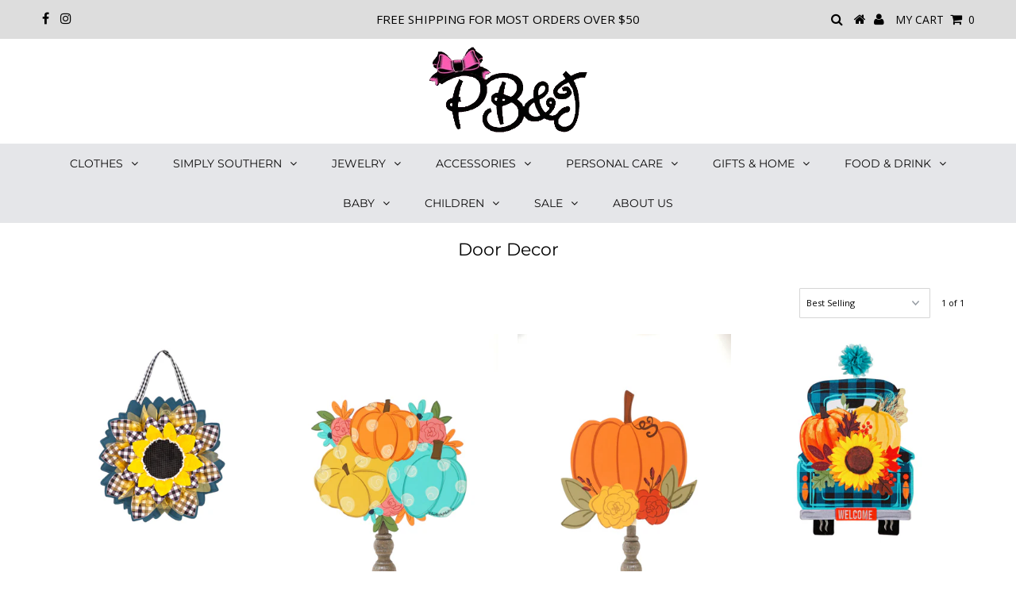

--- FILE ---
content_type: text/html; charset=utf-8
request_url: https://pbandjarchdale.com/collections/door-decor
body_size: 25720
content:
<!DOCTYPE html>
<!--[if lt IE 7 ]><html class="ie ie6" lang="en"> <![endif]-->
<!--[if IE 7 ]><html class="ie ie7" lang="en"> <![endif]-->
<!--[if IE 8 ]><html class="ie ie8" lang="en"> <![endif]-->
<!--[if (gte IE 9)|!(IE)]><!--><html lang="en" class="no-js"> <!--<![endif]-->
<head>

  <meta charset="utf-8" />
  

<meta property="og:type" content="website">
<meta property="og:title" content="Door Decor">
<meta property="og:url" content="https://pbandjarchdale.com/collections/door-decor">



<meta property="og:site_name" content="PB&amp;J Archdale">



<meta name="twitter:card" content="summary">


<meta name="twitter:site" content="@">


  <!-- Basic Page Needs
================================================== -->

  <title>
    Door Decor &ndash; PB&amp;J Archdale
  </title>
  
  <link rel="canonical" href="https://pbandjarchdale.com/collections/door-decor" />

  <!-- CSS
================================================== -->

  


































































  <link href="//pbandjarchdale.com/cdn/shop/t/5/assets/stylesheet.css?v=100138204751148464381753146259" rel="stylesheet" type="text/css" media="all" />
  <link href="//pbandjarchdale.com/cdn/shop/t/5/assets/queries.css?v=139278526930969987391547841361" rel="stylesheet" type="text/css" media="all" />

  <!-- JS
================================================== -->

  <script src="//ajax.googleapis.com/ajax/libs/jquery/2.2.3/jquery.min.js" type="text/javascript"></script>
  <script src="//pbandjarchdale.com/cdn/shop/t/5/assets/eventemitter3.min.js?v=27939738353326123541671897041" type="text/javascript"></script>
<script src="//pbandjarchdale.com/cdn/shop/t/5/assets/theme.js?v=153396608439487288951694741702" type="text/javascript"></script>
  <script src="//pbandjarchdale.com/cdn/shopifycloud/storefront/assets/themes_support/option_selection-b017cd28.js" type="text/javascript"></script>

  

  <!--[if lt IE 9]>
<script src="//html5shim.googlecode.com/svn/trunk/html5.js"></script>
<![endif]-->

  <meta name="viewport" content="width=device-width, initial-scale=1, maximum-scale=1">

  
    <link rel="shortcut icon" href="//pbandjarchdale.com/cdn/shop/files/PB_J_Transparent_Logo_32x32.png?v=1614288633" type="image/png" />
  

  
  <script>window.performance && window.performance.mark && window.performance.mark('shopify.content_for_header.start');</script><meta name="facebook-domain-verification" content="udr3qnvpb4aaa9uxduy57xv1y3aqf3">
<meta name="google-site-verification" content="A0KxbMmx0bQ3KgC5p7ut6QiTjbF1A8z3yA9xnddxLr0">
<meta id="shopify-digital-wallet" name="shopify-digital-wallet" content="/22827663424/digital_wallets/dialog">
<meta name="shopify-checkout-api-token" content="11347b0aa1fc565bba9191f3bd19a5da">
<meta id="in-context-paypal-metadata" data-shop-id="22827663424" data-venmo-supported="false" data-environment="production" data-locale="en_US" data-paypal-v4="true" data-currency="USD">
<link rel="alternate" type="application/atom+xml" title="Feed" href="/collections/door-decor.atom" />
<link rel="alternate" type="application/json+oembed" href="https://pbandjarchdale.com/collections/door-decor.oembed">
<script async="async" src="/checkouts/internal/preloads.js?locale=en-US"></script>
<link rel="preconnect" href="https://shop.app" crossorigin="anonymous">
<script async="async" src="https://shop.app/checkouts/internal/preloads.js?locale=en-US&shop_id=22827663424" crossorigin="anonymous"></script>
<script id="apple-pay-shop-capabilities" type="application/json">{"shopId":22827663424,"countryCode":"US","currencyCode":"USD","merchantCapabilities":["supports3DS"],"merchantId":"gid:\/\/shopify\/Shop\/22827663424","merchantName":"PB\u0026J Archdale","requiredBillingContactFields":["postalAddress","email","phone"],"requiredShippingContactFields":["postalAddress","email","phone"],"shippingType":"shipping","supportedNetworks":["visa","masterCard","amex","discover","elo","jcb"],"total":{"type":"pending","label":"PB\u0026J Archdale","amount":"1.00"},"shopifyPaymentsEnabled":true,"supportsSubscriptions":true}</script>
<script id="shopify-features" type="application/json">{"accessToken":"11347b0aa1fc565bba9191f3bd19a5da","betas":["rich-media-storefront-analytics"],"domain":"pbandjarchdale.com","predictiveSearch":true,"shopId":22827663424,"locale":"en"}</script>
<script>var Shopify = Shopify || {};
Shopify.shop = "pb-j-archdale.myshopify.com";
Shopify.locale = "en";
Shopify.currency = {"active":"USD","rate":"1.0"};
Shopify.country = "US";
Shopify.theme = {"name":"Testament","id":66153513024,"schema_name":"Testament","schema_version":"6.5","theme_store_id":623,"role":"main"};
Shopify.theme.handle = "null";
Shopify.theme.style = {"id":null,"handle":null};
Shopify.cdnHost = "pbandjarchdale.com/cdn";
Shopify.routes = Shopify.routes || {};
Shopify.routes.root = "/";</script>
<script type="module">!function(o){(o.Shopify=o.Shopify||{}).modules=!0}(window);</script>
<script>!function(o){function n(){var o=[];function n(){o.push(Array.prototype.slice.apply(arguments))}return n.q=o,n}var t=o.Shopify=o.Shopify||{};t.loadFeatures=n(),t.autoloadFeatures=n()}(window);</script>
<script>
  window.ShopifyPay = window.ShopifyPay || {};
  window.ShopifyPay.apiHost = "shop.app\/pay";
  window.ShopifyPay.redirectState = null;
</script>
<script id="shop-js-analytics" type="application/json">{"pageType":"collection"}</script>
<script defer="defer" async type="module" src="//pbandjarchdale.com/cdn/shopifycloud/shop-js/modules/v2/client.init-shop-cart-sync_C5BV16lS.en.esm.js"></script>
<script defer="defer" async type="module" src="//pbandjarchdale.com/cdn/shopifycloud/shop-js/modules/v2/chunk.common_CygWptCX.esm.js"></script>
<script type="module">
  await import("//pbandjarchdale.com/cdn/shopifycloud/shop-js/modules/v2/client.init-shop-cart-sync_C5BV16lS.en.esm.js");
await import("//pbandjarchdale.com/cdn/shopifycloud/shop-js/modules/v2/chunk.common_CygWptCX.esm.js");

  window.Shopify.SignInWithShop?.initShopCartSync?.({"fedCMEnabled":true,"windoidEnabled":true});

</script>
<script>
  window.Shopify = window.Shopify || {};
  if (!window.Shopify.featureAssets) window.Shopify.featureAssets = {};
  window.Shopify.featureAssets['shop-js'] = {"shop-cart-sync":["modules/v2/client.shop-cart-sync_ZFArdW7E.en.esm.js","modules/v2/chunk.common_CygWptCX.esm.js"],"init-fed-cm":["modules/v2/client.init-fed-cm_CmiC4vf6.en.esm.js","modules/v2/chunk.common_CygWptCX.esm.js"],"shop-button":["modules/v2/client.shop-button_tlx5R9nI.en.esm.js","modules/v2/chunk.common_CygWptCX.esm.js"],"shop-cash-offers":["modules/v2/client.shop-cash-offers_DOA2yAJr.en.esm.js","modules/v2/chunk.common_CygWptCX.esm.js","modules/v2/chunk.modal_D71HUcav.esm.js"],"init-windoid":["modules/v2/client.init-windoid_sURxWdc1.en.esm.js","modules/v2/chunk.common_CygWptCX.esm.js"],"shop-toast-manager":["modules/v2/client.shop-toast-manager_ClPi3nE9.en.esm.js","modules/v2/chunk.common_CygWptCX.esm.js"],"init-shop-email-lookup-coordinator":["modules/v2/client.init-shop-email-lookup-coordinator_B8hsDcYM.en.esm.js","modules/v2/chunk.common_CygWptCX.esm.js"],"init-shop-cart-sync":["modules/v2/client.init-shop-cart-sync_C5BV16lS.en.esm.js","modules/v2/chunk.common_CygWptCX.esm.js"],"avatar":["modules/v2/client.avatar_BTnouDA3.en.esm.js"],"pay-button":["modules/v2/client.pay-button_FdsNuTd3.en.esm.js","modules/v2/chunk.common_CygWptCX.esm.js"],"init-customer-accounts":["modules/v2/client.init-customer-accounts_DxDtT_ad.en.esm.js","modules/v2/client.shop-login-button_C5VAVYt1.en.esm.js","modules/v2/chunk.common_CygWptCX.esm.js","modules/v2/chunk.modal_D71HUcav.esm.js"],"init-shop-for-new-customer-accounts":["modules/v2/client.init-shop-for-new-customer-accounts_ChsxoAhi.en.esm.js","modules/v2/client.shop-login-button_C5VAVYt1.en.esm.js","modules/v2/chunk.common_CygWptCX.esm.js","modules/v2/chunk.modal_D71HUcav.esm.js"],"shop-login-button":["modules/v2/client.shop-login-button_C5VAVYt1.en.esm.js","modules/v2/chunk.common_CygWptCX.esm.js","modules/v2/chunk.modal_D71HUcav.esm.js"],"init-customer-accounts-sign-up":["modules/v2/client.init-customer-accounts-sign-up_CPSyQ0Tj.en.esm.js","modules/v2/client.shop-login-button_C5VAVYt1.en.esm.js","modules/v2/chunk.common_CygWptCX.esm.js","modules/v2/chunk.modal_D71HUcav.esm.js"],"shop-follow-button":["modules/v2/client.shop-follow-button_Cva4Ekp9.en.esm.js","modules/v2/chunk.common_CygWptCX.esm.js","modules/v2/chunk.modal_D71HUcav.esm.js"],"checkout-modal":["modules/v2/client.checkout-modal_BPM8l0SH.en.esm.js","modules/v2/chunk.common_CygWptCX.esm.js","modules/v2/chunk.modal_D71HUcav.esm.js"],"lead-capture":["modules/v2/client.lead-capture_Bi8yE_yS.en.esm.js","modules/v2/chunk.common_CygWptCX.esm.js","modules/v2/chunk.modal_D71HUcav.esm.js"],"shop-login":["modules/v2/client.shop-login_D6lNrXab.en.esm.js","modules/v2/chunk.common_CygWptCX.esm.js","modules/v2/chunk.modal_D71HUcav.esm.js"],"payment-terms":["modules/v2/client.payment-terms_CZxnsJam.en.esm.js","modules/v2/chunk.common_CygWptCX.esm.js","modules/v2/chunk.modal_D71HUcav.esm.js"]};
</script>
<script id="__st">var __st={"a":22827663424,"offset":-18000,"reqid":"f90c9d1d-d28c-4a8d-9715-f26eb81c0d56-1768649002","pageurl":"pbandjarchdale.com\/collections\/door-decor","u":"61582252930f","p":"collection","rtyp":"collection","rid":197525471393};</script>
<script>window.ShopifyPaypalV4VisibilityTracking = true;</script>
<script id="captcha-bootstrap">!function(){'use strict';const t='contact',e='account',n='new_comment',o=[[t,t],['blogs',n],['comments',n],[t,'customer']],c=[[e,'customer_login'],[e,'guest_login'],[e,'recover_customer_password'],[e,'create_customer']],r=t=>t.map((([t,e])=>`form[action*='/${t}']:not([data-nocaptcha='true']) input[name='form_type'][value='${e}']`)).join(','),a=t=>()=>t?[...document.querySelectorAll(t)].map((t=>t.form)):[];function s(){const t=[...o],e=r(t);return a(e)}const i='password',u='form_key',d=['recaptcha-v3-token','g-recaptcha-response','h-captcha-response',i],f=()=>{try{return window.sessionStorage}catch{return}},m='__shopify_v',_=t=>t.elements[u];function p(t,e,n=!1){try{const o=window.sessionStorage,c=JSON.parse(o.getItem(e)),{data:r}=function(t){const{data:e,action:n}=t;return t[m]||n?{data:e,action:n}:{data:t,action:n}}(c);for(const[e,n]of Object.entries(r))t.elements[e]&&(t.elements[e].value=n);n&&o.removeItem(e)}catch(o){console.error('form repopulation failed',{error:o})}}const l='form_type',E='cptcha';function T(t){t.dataset[E]=!0}const w=window,h=w.document,L='Shopify',v='ce_forms',y='captcha';let A=!1;((t,e)=>{const n=(g='f06e6c50-85a8-45c8-87d0-21a2b65856fe',I='https://cdn.shopify.com/shopifycloud/storefront-forms-hcaptcha/ce_storefront_forms_captcha_hcaptcha.v1.5.2.iife.js',D={infoText:'Protected by hCaptcha',privacyText:'Privacy',termsText:'Terms'},(t,e,n)=>{const o=w[L][v],c=o.bindForm;if(c)return c(t,g,e,D).then(n);var r;o.q.push([[t,g,e,D],n]),r=I,A||(h.body.append(Object.assign(h.createElement('script'),{id:'captcha-provider',async:!0,src:r})),A=!0)});var g,I,D;w[L]=w[L]||{},w[L][v]=w[L][v]||{},w[L][v].q=[],w[L][y]=w[L][y]||{},w[L][y].protect=function(t,e){n(t,void 0,e),T(t)},Object.freeze(w[L][y]),function(t,e,n,w,h,L){const[v,y,A,g]=function(t,e,n){const i=e?o:[],u=t?c:[],d=[...i,...u],f=r(d),m=r(i),_=r(d.filter((([t,e])=>n.includes(e))));return[a(f),a(m),a(_),s()]}(w,h,L),I=t=>{const e=t.target;return e instanceof HTMLFormElement?e:e&&e.form},D=t=>v().includes(t);t.addEventListener('submit',(t=>{const e=I(t);if(!e)return;const n=D(e)&&!e.dataset.hcaptchaBound&&!e.dataset.recaptchaBound,o=_(e),c=g().includes(e)&&(!o||!o.value);(n||c)&&t.preventDefault(),c&&!n&&(function(t){try{if(!f())return;!function(t){const e=f();if(!e)return;const n=_(t);if(!n)return;const o=n.value;o&&e.removeItem(o)}(t);const e=Array.from(Array(32),(()=>Math.random().toString(36)[2])).join('');!function(t,e){_(t)||t.append(Object.assign(document.createElement('input'),{type:'hidden',name:u})),t.elements[u].value=e}(t,e),function(t,e){const n=f();if(!n)return;const o=[...t.querySelectorAll(`input[type='${i}']`)].map((({name:t})=>t)),c=[...d,...o],r={};for(const[a,s]of new FormData(t).entries())c.includes(a)||(r[a]=s);n.setItem(e,JSON.stringify({[m]:1,action:t.action,data:r}))}(t,e)}catch(e){console.error('failed to persist form',e)}}(e),e.submit())}));const S=(t,e)=>{t&&!t.dataset[E]&&(n(t,e.some((e=>e===t))),T(t))};for(const o of['focusin','change'])t.addEventListener(o,(t=>{const e=I(t);D(e)&&S(e,y())}));const B=e.get('form_key'),M=e.get(l),P=B&&M;t.addEventListener('DOMContentLoaded',(()=>{const t=y();if(P)for(const e of t)e.elements[l].value===M&&p(e,B);[...new Set([...A(),...v().filter((t=>'true'===t.dataset.shopifyCaptcha))])].forEach((e=>S(e,t)))}))}(h,new URLSearchParams(w.location.search),n,t,e,['guest_login'])})(!0,!0)}();</script>
<script integrity="sha256-4kQ18oKyAcykRKYeNunJcIwy7WH5gtpwJnB7kiuLZ1E=" data-source-attribution="shopify.loadfeatures" defer="defer" src="//pbandjarchdale.com/cdn/shopifycloud/storefront/assets/storefront/load_feature-a0a9edcb.js" crossorigin="anonymous"></script>
<script crossorigin="anonymous" defer="defer" src="//pbandjarchdale.com/cdn/shopifycloud/storefront/assets/shopify_pay/storefront-65b4c6d7.js?v=20250812"></script>
<script data-source-attribution="shopify.dynamic_checkout.dynamic.init">var Shopify=Shopify||{};Shopify.PaymentButton=Shopify.PaymentButton||{isStorefrontPortableWallets:!0,init:function(){window.Shopify.PaymentButton.init=function(){};var t=document.createElement("script");t.src="https://pbandjarchdale.com/cdn/shopifycloud/portable-wallets/latest/portable-wallets.en.js",t.type="module",document.head.appendChild(t)}};
</script>
<script data-source-attribution="shopify.dynamic_checkout.buyer_consent">
  function portableWalletsHideBuyerConsent(e){var t=document.getElementById("shopify-buyer-consent"),n=document.getElementById("shopify-subscription-policy-button");t&&n&&(t.classList.add("hidden"),t.setAttribute("aria-hidden","true"),n.removeEventListener("click",e))}function portableWalletsShowBuyerConsent(e){var t=document.getElementById("shopify-buyer-consent"),n=document.getElementById("shopify-subscription-policy-button");t&&n&&(t.classList.remove("hidden"),t.removeAttribute("aria-hidden"),n.addEventListener("click",e))}window.Shopify?.PaymentButton&&(window.Shopify.PaymentButton.hideBuyerConsent=portableWalletsHideBuyerConsent,window.Shopify.PaymentButton.showBuyerConsent=portableWalletsShowBuyerConsent);
</script>
<script data-source-attribution="shopify.dynamic_checkout.cart.bootstrap">document.addEventListener("DOMContentLoaded",(function(){function t(){return document.querySelector("shopify-accelerated-checkout-cart, shopify-accelerated-checkout")}if(t())Shopify.PaymentButton.init();else{new MutationObserver((function(e,n){t()&&(Shopify.PaymentButton.init(),n.disconnect())})).observe(document.body,{childList:!0,subtree:!0})}}));
</script>
<link id="shopify-accelerated-checkout-styles" rel="stylesheet" media="screen" href="https://pbandjarchdale.com/cdn/shopifycloud/portable-wallets/latest/accelerated-checkout-backwards-compat.css" crossorigin="anonymous">
<style id="shopify-accelerated-checkout-cart">
        #shopify-buyer-consent {
  margin-top: 1em;
  display: inline-block;
  width: 100%;
}

#shopify-buyer-consent.hidden {
  display: none;
}

#shopify-subscription-policy-button {
  background: none;
  border: none;
  padding: 0;
  text-decoration: underline;
  font-size: inherit;
  cursor: pointer;
}

#shopify-subscription-policy-button::before {
  box-shadow: none;
}

      </style>

<script>window.performance && window.performance.mark && window.performance.mark('shopify.content_for_header.end');</script>
  <script type="text/javascript">
    new WOW().init();
  </script>
  <link rel="next" href="/next"/>
  <link rel="prev" href="/prev"/>
<!-- BEGIN app block: shopify://apps/videeo-mobile-commerce/blocks/app-embed-sdk/acf9f8eb-c211-4324-a19b-9f362f43b225 -->
    <script defer="defer" src="https://sdk.justsell.live/latest.js"></script>

<script>
function addLiveVideeoElmToDom(mainElement, elementToAdd) {
  let isChildOfMain = false;
  let footerElement = null;

  const footerGroupElmArr = document.querySelectorAll('[class*="footer-group"]');
  const footerSectionElmArr = document.querySelectorAll('[id*="footer"]');

  if (footerGroupElmArr.length) {
      footerElement = footerGroupElmArr[0];
      isChildOfMain = mainElement.querySelector(`.${footerElement.classList[1]}`) ? true : false;
  } else if (footerSectionElmArr.length) {
      footerElement = footerSectionElmArr[0];
      isChildOfMain = mainElement.querySelector(`#${footerElement.id}`) ? true : false;
  }

  if (isChildOfMain) {
    while (footerElement && footerElement.parentElement && footerElement.parentElement.tagName !== 'MAIN') {
        footerElement = footerElement.parentElement;
    }

    try {
        mainElement.insertBefore(elementToAdd, footerElement);
    } catch (error) {
      // if there is an error, it means that the footer is not a direct child of the main element
      // this should not happen, but if it does, just append the element to the main element

      mainElement.appendChild(elementToAdd);
    }
  } else {
    mainElement.appendChild(elementToAdd);
  }
}
function loadVideeoSDK() {
  let videeoElement = document.querySelector('#videeo-sdk');
  if (!videeoElement) {
      videeoElement = document.createElement("div");
      videeoElement.id = "videeo-sdk";
      document.body.appendChild(videeoElement);
  }
  
  new VideeoSDK("videeo-sdk", {
    environment: 'production',
    shopName: 'pb_j_archdaleshvideeo',
    miniPlayer:  true ,
  });
}
window.addEventListener('load', () => {
  loadVideeoSDK();
});
</script>

<div id="popclips-player-div">
  <!-- BEGIN app snippet: popclips-player -->






<!-- END app snippet --><!-- BEGIN app snippet: vite-tag -->


  <link href="//cdn.shopify.com/extensions/d9586080-d6f9-42e1-ab41-6a685331be88/videeo-mobile-commerce-110/assets/popclips-player-B-d6RNtD.css" rel="stylesheet" type="text/css" media="all" />

<!-- END app snippet --><!-- BEGIN app snippet: vite-tag -->


  <script src="https://cdn.shopify.com/extensions/d9586080-d6f9-42e1-ab41-6a685331be88/videeo-mobile-commerce-110/assets/popclips-player-DejkfJjF.js" type="module" crossorigin="anonymous"></script>
  <link rel="modulepreload" href="https://cdn.shopify.com/extensions/d9586080-d6f9-42e1-ab41-6a685331be88/videeo-mobile-commerce-110/assets/PopclipsLikesAndViews.ce-CVRhyQa1.js" crossorigin="anonymous">
  <link rel="modulepreload" href="https://cdn.shopify.com/extensions/d9586080-d6f9-42e1-ab41-6a685331be88/videeo-mobile-commerce-110/assets/PopclipsProductCard.ce-CEYM9uzP.js" crossorigin="anonymous">
  <link rel="modulepreload" href="https://cdn.shopify.com/extensions/d9586080-d6f9-42e1-ab41-6a685331be88/videeo-mobile-commerce-110/assets/PopclipsVideoDrawer.ce-CEhxK6Gn.js" crossorigin="anonymous">
  <link rel="modulepreload" href="https://cdn.shopify.com/extensions/d9586080-d6f9-42e1-ab41-6a685331be88/videeo-mobile-commerce-110/assets/VideoPlayer.ce-b80O1yy2.js" crossorigin="anonymous">

<!-- END app snippet -->
</div>

<div id="shared-popclips-feed">
  <!-- BEGIN app snippet: shared-popclips-feed -->


<shared-popclips-feed
    vfs-service-api-url = https://vfs-app.videeobroadcast.com/api/shopify/shop
    shopify-domain="pb-j-archdale.myshopify.com"
    currency-symbol="USD"
    media-gallery-api-url = https://9utomosa81.execute-api.us-east-2.amazonaws.com/prod
    data-lake-api-url = https://data-lake-foundation.cs-api.com/ingest/attribution
    popclips-likes-views-api = https://vfs-app.cs-api.com
    ingest-analytics-api-url = https://data-lake-foundation.cs-api.com/ingest/analytics
    custom-popclips-media-api = https://9utomosa81.execute-api.us-east-2.amazonaws.com/prod
/><!-- END app snippet --><!-- BEGIN app snippet: vite-tag -->


<!-- END app snippet --><!-- BEGIN app snippet: vite-tag -->


  <script src="https://cdn.shopify.com/extensions/d9586080-d6f9-42e1-ab41-6a685331be88/videeo-mobile-commerce-110/assets/shared-popclips-feed-Dp8no753.js" type="module" crossorigin="anonymous"></script>
  <link rel="modulepreload" href="https://cdn.shopify.com/extensions/d9586080-d6f9-42e1-ab41-6a685331be88/videeo-mobile-commerce-110/assets/PopclipsLikesAndViews.ce-CVRhyQa1.js" crossorigin="anonymous">
  <link rel="modulepreload" href="https://cdn.shopify.com/extensions/d9586080-d6f9-42e1-ab41-6a685331be88/videeo-mobile-commerce-110/assets/PopclipsVariantsSlider.ce-kEz8Q-Od.js" crossorigin="anonymous">
  <link rel="modulepreload" href="https://cdn.shopify.com/extensions/d9586080-d6f9-42e1-ab41-6a685331be88/videeo-mobile-commerce-110/assets/VideoPlayer.ce-b80O1yy2.js" crossorigin="anonymous">
  <link rel="modulepreload" href="https://cdn.shopify.com/extensions/d9586080-d6f9-42e1-ab41-6a685331be88/videeo-mobile-commerce-110/assets/PopclipsVideoDrawer.ce-CEhxK6Gn.js" crossorigin="anonymous">

<!-- END app snippet -->
</div>

<!-- END app block --><meta property="og:image" content="https://cdn.shopify.com/s/files/1/0228/2766/3424/files/PB_J_Transparent_Logo.png?height=628&pad_color=ffffff&v=1614288633&width=1200" />
<meta property="og:image:secure_url" content="https://cdn.shopify.com/s/files/1/0228/2766/3424/files/PB_J_Transparent_Logo.png?height=628&pad_color=ffffff&v=1614288633&width=1200" />
<meta property="og:image:width" content="1200" />
<meta property="og:image:height" content="628" />
<link href="https://monorail-edge.shopifysvc.com" rel="dns-prefetch">
<script>(function(){if ("sendBeacon" in navigator && "performance" in window) {try {var session_token_from_headers = performance.getEntriesByType('navigation')[0].serverTiming.find(x => x.name == '_s').description;} catch {var session_token_from_headers = undefined;}var session_cookie_matches = document.cookie.match(/_shopify_s=([^;]*)/);var session_token_from_cookie = session_cookie_matches && session_cookie_matches.length === 2 ? session_cookie_matches[1] : "";var session_token = session_token_from_headers || session_token_from_cookie || "";function handle_abandonment_event(e) {var entries = performance.getEntries().filter(function(entry) {return /monorail-edge.shopifysvc.com/.test(entry.name);});if (!window.abandonment_tracked && entries.length === 0) {window.abandonment_tracked = true;var currentMs = Date.now();var navigation_start = performance.timing.navigationStart;var payload = {shop_id: 22827663424,url: window.location.href,navigation_start,duration: currentMs - navigation_start,session_token,page_type: "collection"};window.navigator.sendBeacon("https://monorail-edge.shopifysvc.com/v1/produce", JSON.stringify({schema_id: "online_store_buyer_site_abandonment/1.1",payload: payload,metadata: {event_created_at_ms: currentMs,event_sent_at_ms: currentMs}}));}}window.addEventListener('pagehide', handle_abandonment_event);}}());</script>
<script id="web-pixels-manager-setup">(function e(e,d,r,n,o){if(void 0===o&&(o={}),!Boolean(null===(a=null===(i=window.Shopify)||void 0===i?void 0:i.analytics)||void 0===a?void 0:a.replayQueue)){var i,a;window.Shopify=window.Shopify||{};var t=window.Shopify;t.analytics=t.analytics||{};var s=t.analytics;s.replayQueue=[],s.publish=function(e,d,r){return s.replayQueue.push([e,d,r]),!0};try{self.performance.mark("wpm:start")}catch(e){}var l=function(){var e={modern:/Edge?\/(1{2}[4-9]|1[2-9]\d|[2-9]\d{2}|\d{4,})\.\d+(\.\d+|)|Firefox\/(1{2}[4-9]|1[2-9]\d|[2-9]\d{2}|\d{4,})\.\d+(\.\d+|)|Chrom(ium|e)\/(9{2}|\d{3,})\.\d+(\.\d+|)|(Maci|X1{2}).+ Version\/(15\.\d+|(1[6-9]|[2-9]\d|\d{3,})\.\d+)([,.]\d+|)( \(\w+\)|)( Mobile\/\w+|) Safari\/|Chrome.+OPR\/(9{2}|\d{3,})\.\d+\.\d+|(CPU[ +]OS|iPhone[ +]OS|CPU[ +]iPhone|CPU IPhone OS|CPU iPad OS)[ +]+(15[._]\d+|(1[6-9]|[2-9]\d|\d{3,})[._]\d+)([._]\d+|)|Android:?[ /-](13[3-9]|1[4-9]\d|[2-9]\d{2}|\d{4,})(\.\d+|)(\.\d+|)|Android.+Firefox\/(13[5-9]|1[4-9]\d|[2-9]\d{2}|\d{4,})\.\d+(\.\d+|)|Android.+Chrom(ium|e)\/(13[3-9]|1[4-9]\d|[2-9]\d{2}|\d{4,})\.\d+(\.\d+|)|SamsungBrowser\/([2-9]\d|\d{3,})\.\d+/,legacy:/Edge?\/(1[6-9]|[2-9]\d|\d{3,})\.\d+(\.\d+|)|Firefox\/(5[4-9]|[6-9]\d|\d{3,})\.\d+(\.\d+|)|Chrom(ium|e)\/(5[1-9]|[6-9]\d|\d{3,})\.\d+(\.\d+|)([\d.]+$|.*Safari\/(?![\d.]+ Edge\/[\d.]+$))|(Maci|X1{2}).+ Version\/(10\.\d+|(1[1-9]|[2-9]\d|\d{3,})\.\d+)([,.]\d+|)( \(\w+\)|)( Mobile\/\w+|) Safari\/|Chrome.+OPR\/(3[89]|[4-9]\d|\d{3,})\.\d+\.\d+|(CPU[ +]OS|iPhone[ +]OS|CPU[ +]iPhone|CPU IPhone OS|CPU iPad OS)[ +]+(10[._]\d+|(1[1-9]|[2-9]\d|\d{3,})[._]\d+)([._]\d+|)|Android:?[ /-](13[3-9]|1[4-9]\d|[2-9]\d{2}|\d{4,})(\.\d+|)(\.\d+|)|Mobile Safari.+OPR\/([89]\d|\d{3,})\.\d+\.\d+|Android.+Firefox\/(13[5-9]|1[4-9]\d|[2-9]\d{2}|\d{4,})\.\d+(\.\d+|)|Android.+Chrom(ium|e)\/(13[3-9]|1[4-9]\d|[2-9]\d{2}|\d{4,})\.\d+(\.\d+|)|Android.+(UC? ?Browser|UCWEB|U3)[ /]?(15\.([5-9]|\d{2,})|(1[6-9]|[2-9]\d|\d{3,})\.\d+)\.\d+|SamsungBrowser\/(5\.\d+|([6-9]|\d{2,})\.\d+)|Android.+MQ{2}Browser\/(14(\.(9|\d{2,})|)|(1[5-9]|[2-9]\d|\d{3,})(\.\d+|))(\.\d+|)|K[Aa][Ii]OS\/(3\.\d+|([4-9]|\d{2,})\.\d+)(\.\d+|)/},d=e.modern,r=e.legacy,n=navigator.userAgent;return n.match(d)?"modern":n.match(r)?"legacy":"unknown"}(),u="modern"===l?"modern":"legacy",c=(null!=n?n:{modern:"",legacy:""})[u],f=function(e){return[e.baseUrl,"/wpm","/b",e.hashVersion,"modern"===e.buildTarget?"m":"l",".js"].join("")}({baseUrl:d,hashVersion:r,buildTarget:u}),m=function(e){var d=e.version,r=e.bundleTarget,n=e.surface,o=e.pageUrl,i=e.monorailEndpoint;return{emit:function(e){var a=e.status,t=e.errorMsg,s=(new Date).getTime(),l=JSON.stringify({metadata:{event_sent_at_ms:s},events:[{schema_id:"web_pixels_manager_load/3.1",payload:{version:d,bundle_target:r,page_url:o,status:a,surface:n,error_msg:t},metadata:{event_created_at_ms:s}}]});if(!i)return console&&console.warn&&console.warn("[Web Pixels Manager] No Monorail endpoint provided, skipping logging."),!1;try{return self.navigator.sendBeacon.bind(self.navigator)(i,l)}catch(e){}var u=new XMLHttpRequest;try{return u.open("POST",i,!0),u.setRequestHeader("Content-Type","text/plain"),u.send(l),!0}catch(e){return console&&console.warn&&console.warn("[Web Pixels Manager] Got an unhandled error while logging to Monorail."),!1}}}}({version:r,bundleTarget:l,surface:e.surface,pageUrl:self.location.href,monorailEndpoint:e.monorailEndpoint});try{o.browserTarget=l,function(e){var d=e.src,r=e.async,n=void 0===r||r,o=e.onload,i=e.onerror,a=e.sri,t=e.scriptDataAttributes,s=void 0===t?{}:t,l=document.createElement("script"),u=document.querySelector("head"),c=document.querySelector("body");if(l.async=n,l.src=d,a&&(l.integrity=a,l.crossOrigin="anonymous"),s)for(var f in s)if(Object.prototype.hasOwnProperty.call(s,f))try{l.dataset[f]=s[f]}catch(e){}if(o&&l.addEventListener("load",o),i&&l.addEventListener("error",i),u)u.appendChild(l);else{if(!c)throw new Error("Did not find a head or body element to append the script");c.appendChild(l)}}({src:f,async:!0,onload:function(){if(!function(){var e,d;return Boolean(null===(d=null===(e=window.Shopify)||void 0===e?void 0:e.analytics)||void 0===d?void 0:d.initialized)}()){var d=window.webPixelsManager.init(e)||void 0;if(d){var r=window.Shopify.analytics;r.replayQueue.forEach((function(e){var r=e[0],n=e[1],o=e[2];d.publishCustomEvent(r,n,o)})),r.replayQueue=[],r.publish=d.publishCustomEvent,r.visitor=d.visitor,r.initialized=!0}}},onerror:function(){return m.emit({status:"failed",errorMsg:"".concat(f," has failed to load")})},sri:function(e){var d=/^sha384-[A-Za-z0-9+/=]+$/;return"string"==typeof e&&d.test(e)}(c)?c:"",scriptDataAttributes:o}),m.emit({status:"loading"})}catch(e){m.emit({status:"failed",errorMsg:(null==e?void 0:e.message)||"Unknown error"})}}})({shopId: 22827663424,storefrontBaseUrl: "https://pbandjarchdale.com",extensionsBaseUrl: "https://extensions.shopifycdn.com/cdn/shopifycloud/web-pixels-manager",monorailEndpoint: "https://monorail-edge.shopifysvc.com/unstable/produce_batch",surface: "storefront-renderer",enabledBetaFlags: ["2dca8a86"],webPixelsConfigList: [{"id":"498434290","configuration":"{\"config\":\"{\\\"pixel_id\\\":\\\"G-37WSYG6VRE\\\",\\\"target_country\\\":\\\"US\\\",\\\"gtag_events\\\":[{\\\"type\\\":\\\"begin_checkout\\\",\\\"action_label\\\":\\\"G-37WSYG6VRE\\\"},{\\\"type\\\":\\\"search\\\",\\\"action_label\\\":\\\"G-37WSYG6VRE\\\"},{\\\"type\\\":\\\"view_item\\\",\\\"action_label\\\":[\\\"G-37WSYG6VRE\\\",\\\"MC-XP8WMT5CLV\\\"]},{\\\"type\\\":\\\"purchase\\\",\\\"action_label\\\":[\\\"G-37WSYG6VRE\\\",\\\"MC-XP8WMT5CLV\\\"]},{\\\"type\\\":\\\"page_view\\\",\\\"action_label\\\":[\\\"G-37WSYG6VRE\\\",\\\"MC-XP8WMT5CLV\\\"]},{\\\"type\\\":\\\"add_payment_info\\\",\\\"action_label\\\":\\\"G-37WSYG6VRE\\\"},{\\\"type\\\":\\\"add_to_cart\\\",\\\"action_label\\\":\\\"G-37WSYG6VRE\\\"}],\\\"enable_monitoring_mode\\\":false}\"}","eventPayloadVersion":"v1","runtimeContext":"OPEN","scriptVersion":"b2a88bafab3e21179ed38636efcd8a93","type":"APP","apiClientId":1780363,"privacyPurposes":[],"dataSharingAdjustments":{"protectedCustomerApprovalScopes":["read_customer_address","read_customer_email","read_customer_name","read_customer_personal_data","read_customer_phone"]}},{"id":"174162162","configuration":"{\"pixel_id\":\"1250977039626143\",\"pixel_type\":\"facebook_pixel\",\"metaapp_system_user_token\":\"-\"}","eventPayloadVersion":"v1","runtimeContext":"OPEN","scriptVersion":"ca16bc87fe92b6042fbaa3acc2fbdaa6","type":"APP","apiClientId":2329312,"privacyPurposes":["ANALYTICS","MARKETING","SALE_OF_DATA"],"dataSharingAdjustments":{"protectedCustomerApprovalScopes":["read_customer_address","read_customer_email","read_customer_name","read_customer_personal_data","read_customer_phone"]}},{"id":"shopify-app-pixel","configuration":"{}","eventPayloadVersion":"v1","runtimeContext":"STRICT","scriptVersion":"0450","apiClientId":"shopify-pixel","type":"APP","privacyPurposes":["ANALYTICS","MARKETING"]},{"id":"shopify-custom-pixel","eventPayloadVersion":"v1","runtimeContext":"LAX","scriptVersion":"0450","apiClientId":"shopify-pixel","type":"CUSTOM","privacyPurposes":["ANALYTICS","MARKETING"]}],isMerchantRequest: false,initData: {"shop":{"name":"PB\u0026J Archdale","paymentSettings":{"currencyCode":"USD"},"myshopifyDomain":"pb-j-archdale.myshopify.com","countryCode":"US","storefrontUrl":"https:\/\/pbandjarchdale.com"},"customer":null,"cart":null,"checkout":null,"productVariants":[],"purchasingCompany":null},},"https://pbandjarchdale.com/cdn","fcfee988w5aeb613cpc8e4bc33m6693e112",{"modern":"","legacy":""},{"shopId":"22827663424","storefrontBaseUrl":"https:\/\/pbandjarchdale.com","extensionBaseUrl":"https:\/\/extensions.shopifycdn.com\/cdn\/shopifycloud\/web-pixels-manager","surface":"storefront-renderer","enabledBetaFlags":"[\"2dca8a86\"]","isMerchantRequest":"false","hashVersion":"fcfee988w5aeb613cpc8e4bc33m6693e112","publish":"custom","events":"[[\"page_viewed\",{}],[\"collection_viewed\",{\"collection\":{\"id\":\"197525471393\",\"title\":\"Door Decor\",\"productVariants\":[{\"price\":{\"amount\":26.99,\"currencyCode\":\"USD\"},\"product\":{\"title\":\"Sunflower with Checks Door Décor\",\"vendor\":\"Evergreen\",\"id\":\"7783361380594\",\"untranslatedTitle\":\"Sunflower with Checks Door Décor\",\"url\":\"\/products\/sunflower-with-checks-door-door-decor\",\"type\":\"Door Décor\"},\"id\":\"43672628723954\",\"image\":{\"src\":\"\/\/pbandjarchdale.com\/cdn\/shop\/products\/2DHB2290.jpg?v=1663792875\"},\"sku\":\"2DHB2290\",\"title\":\"Default Title\",\"untranslatedTitle\":\"Default Title\"},{\"price\":{\"amount\":26.0,\"currencyCode\":\"USD\"},\"product\":{\"title\":\"Multi Floral Pumpkin 12\\\" Doodles By Rebekah Topper\",\"vendor\":\"Doodles By Rebekah\",\"id\":\"8812782190834\",\"untranslatedTitle\":\"Multi Floral Pumpkin 12\\\" Doodles By Rebekah Topper\",\"url\":\"\/products\/multi-floral-pumpkin-topper-12-inch-topper-with-peg-fits-in-the-base\",\"type\":\"Decor\"},\"id\":\"47871829770482\",\"image\":{\"src\":\"\/\/pbandjarchdale.com\/cdn\/shop\/files\/7dbb9bd795b9f63829bd4e16a96f44eaf24595f0bc2eb51df4b53a2d709f2375.jpg?v=1755994891\"},\"sku\":\"FLORALPUMPKINS.TOPPER\",\"title\":\"Default Title\",\"untranslatedTitle\":\"Default Title\"},{\"price\":{\"amount\":26.0,\"currencyCode\":\"USD\"},\"product\":{\"title\":\"Dee's Pumpkin 12\\\" Doodles By Rebekah Topper\",\"vendor\":\"Doodles By Rebekah\",\"id\":\"8812782485746\",\"untranslatedTitle\":\"Dee's Pumpkin 12\\\" Doodles By Rebekah Topper\",\"url\":\"\/products\/dees-pumpkin-topper-12-inch-topper-with-peg-fits-in-the-base\",\"type\":\"Decor\"},\"id\":\"47871830589682\",\"image\":{\"src\":\"\/\/pbandjarchdale.com\/cdn\/shop\/files\/4d3a4f342638a337cb8c57a5cf971751d462605d6e67778386cdd171573642dc.jpg?v=1755994898\"},\"sku\":\"DEESPUMPKIN.TOPPER\",\"title\":\"Default Title\",\"untranslatedTitle\":\"Default Title\"},{\"price\":{\"amount\":25.99,\"currencyCode\":\"USD\"},\"product\":{\"title\":\"Fall Plaid Truck LED Window Décor\",\"vendor\":\"Evergreen\",\"id\":\"7783361183986\",\"untranslatedTitle\":\"Fall Plaid Truck LED Window Décor\",\"url\":\"\/products\/fall-plaid-truck-led-window-door-decor\",\"type\":\"Door Décor\"},\"id\":\"43672628527346\",\"image\":{\"src\":\"\/\/pbandjarchdale.com\/cdn\/shop\/products\/2DDW2305.jpg?v=1663792976\"},\"sku\":\"2DDW2305\",\"title\":\"Default Title\",\"untranslatedTitle\":\"Default Title\"},{\"price\":{\"amount\":26.99,\"currencyCode\":\"USD\"},\"product\":{\"title\":\"Spring Floral Cardinal Door Décor\",\"vendor\":\"Evergreen\",\"id\":\"7652323918066\",\"untranslatedTitle\":\"Spring Floral Cardinal Door Décor\",\"url\":\"\/products\/spring-floral-cardinal-door-decor\",\"type\":\"Door Décor\"},\"id\":\"43068562997490\",\"image\":{\"src\":\"\/\/pbandjarchdale.com\/cdn\/shop\/products\/2DHB1735.jpg?v=1652066124\"},\"sku\":\"2DHB1735\",\"title\":\"Default Title\",\"untranslatedTitle\":\"Default Title\"},{\"price\":{\"amount\":14.99,\"currencyCode\":\"USD\"},\"product\":{\"title\":\"Holiday Gnome Door Décor\",\"vendor\":\"Evergreen\",\"id\":\"7934386634994\",\"untranslatedTitle\":\"Holiday Gnome Door Décor\",\"url\":\"\/products\/holiday-gnome-door-door-decor\",\"type\":\"Door Decor\"},\"id\":\"44616518631666\",\"image\":{\"src\":\"\/\/pbandjarchdale.com\/cdn\/shop\/files\/2DHB2477.jpg?v=1691789504\"},\"sku\":\"2DHB2477\",\"title\":\"Default Title\",\"untranslatedTitle\":\"Default Title\"},{\"price\":{\"amount\":14.99,\"currencyCode\":\"USD\"},\"product\":{\"title\":\"Ho Ho Ho Door Décor\",\"vendor\":\"Evergreen\",\"id\":\"7934386602226\",\"untranslatedTitle\":\"Ho Ho Ho Door Décor\",\"url\":\"\/products\/ho-ho-ho-door-door-decor\",\"type\":\"Door Decor\"},\"id\":\"44616518598898\",\"image\":{\"src\":\"\/\/pbandjarchdale.com\/cdn\/shop\/files\/2DHB2473.jpg?v=1691789475\"},\"sku\":\"2DHB2473\",\"title\":\"Default Title\",\"untranslatedTitle\":\"Default Title\"},{\"price\":{\"amount\":20.99,\"currencyCode\":\"USD\"},\"product\":{\"title\":\"Fall Plaid Truck Door Décor\",\"vendor\":\"Evergreen\",\"id\":\"7783361413362\",\"untranslatedTitle\":\"Fall Plaid Truck Door Décor\",\"url\":\"\/products\/fall-plaid-truck-door-door-decor\",\"type\":\"Door Décor\"},\"id\":\"43672628756722\",\"image\":{\"src\":\"\/\/pbandjarchdale.com\/cdn\/shop\/products\/2DHB2296.jpg?v=1663792847\"},\"sku\":\"2DHB2296\",\"title\":\"Default Title\",\"untranslatedTitle\":\"Default Title\"},{\"price\":{\"amount\":25.99,\"currencyCode\":\"USD\"},\"product\":{\"title\":\"Patterned Jack-o-Lantern LED Window Décor\",\"vendor\":\"Evergreen\",\"id\":\"7783361315058\",\"untranslatedTitle\":\"Patterned Jack-o-Lantern LED Window Décor\",\"url\":\"\/products\/patterned-jack-o-lantern-led-window-door-decor\",\"type\":\"Door Décor\"},\"id\":\"43672628658418\",\"image\":{\"src\":\"\/\/pbandjarchdale.com\/cdn\/shop\/products\/2DDW2307.jpg?v=1663792922\"},\"sku\":\"2DDW2307\",\"title\":\"Default Title\",\"untranslatedTitle\":\"Default Title\"},{\"price\":{\"amount\":25.99,\"currencyCode\":\"USD\"},\"product\":{\"title\":\"Girly Ghost LED Window Décor\",\"vendor\":\"Evergreen\",\"id\":\"7783361249522\",\"untranslatedTitle\":\"Girly Ghost LED Window Décor\",\"url\":\"\/products\/girly-ghost-led-window-door-decor\",\"type\":\"Door Décor\"},\"id\":\"43672628592882\",\"image\":{\"src\":\"\/\/pbandjarchdale.com\/cdn\/shop\/products\/2DDW2306.jpg?v=1663792948\"},\"sku\":\"2DDW2306\",\"title\":\"Default Title\",\"untranslatedTitle\":\"Default Title\"},{\"price\":{\"amount\":26.99,\"currencyCode\":\"USD\"},\"product\":{\"title\":\"Garden Topiary Door Décor\",\"vendor\":\"Evergreen\",\"id\":\"7652323983602\",\"untranslatedTitle\":\"Garden Topiary Door Décor\",\"url\":\"\/products\/garden-topiary-door-decor\",\"type\":\"Door Décor\"},\"id\":\"43068563063026\",\"image\":{\"src\":\"\/\/pbandjarchdale.com\/cdn\/shop\/products\/2DHB2248.jpg?v=1652066090\"},\"sku\":\"2DHB2248\",\"title\":\"Default Title\",\"untranslatedTitle\":\"Default Title\"}]}}]]"});</script><script>
  window.ShopifyAnalytics = window.ShopifyAnalytics || {};
  window.ShopifyAnalytics.meta = window.ShopifyAnalytics.meta || {};
  window.ShopifyAnalytics.meta.currency = 'USD';
  var meta = {"products":[{"id":7783361380594,"gid":"gid:\/\/shopify\/Product\/7783361380594","vendor":"Evergreen","type":"Door Décor","handle":"sunflower-with-checks-door-door-decor","variants":[{"id":43672628723954,"price":2699,"name":"Sunflower with Checks Door Décor","public_title":null,"sku":"2DHB2290"}],"remote":false},{"id":8812782190834,"gid":"gid:\/\/shopify\/Product\/8812782190834","vendor":"Doodles By Rebekah","type":"Decor","handle":"multi-floral-pumpkin-topper-12-inch-topper-with-peg-fits-in-the-base","variants":[{"id":47871829770482,"price":2600,"name":"Multi Floral Pumpkin 12\" Doodles By Rebekah Topper","public_title":null,"sku":"FLORALPUMPKINS.TOPPER"}],"remote":false},{"id":8812782485746,"gid":"gid:\/\/shopify\/Product\/8812782485746","vendor":"Doodles By Rebekah","type":"Decor","handle":"dees-pumpkin-topper-12-inch-topper-with-peg-fits-in-the-base","variants":[{"id":47871830589682,"price":2600,"name":"Dee's Pumpkin 12\" Doodles By Rebekah Topper","public_title":null,"sku":"DEESPUMPKIN.TOPPER"}],"remote":false},{"id":7783361183986,"gid":"gid:\/\/shopify\/Product\/7783361183986","vendor":"Evergreen","type":"Door Décor","handle":"fall-plaid-truck-led-window-door-decor","variants":[{"id":43672628527346,"price":2599,"name":"Fall Plaid Truck LED Window Décor","public_title":null,"sku":"2DDW2305"}],"remote":false},{"id":7652323918066,"gid":"gid:\/\/shopify\/Product\/7652323918066","vendor":"Evergreen","type":"Door Décor","handle":"spring-floral-cardinal-door-decor","variants":[{"id":43068562997490,"price":2699,"name":"Spring Floral Cardinal Door Décor","public_title":null,"sku":"2DHB1735"}],"remote":false},{"id":7934386634994,"gid":"gid:\/\/shopify\/Product\/7934386634994","vendor":"Evergreen","type":"Door Decor","handle":"holiday-gnome-door-door-decor","variants":[{"id":44616518631666,"price":1499,"name":"Holiday Gnome Door Décor","public_title":null,"sku":"2DHB2477"}],"remote":false},{"id":7934386602226,"gid":"gid:\/\/shopify\/Product\/7934386602226","vendor":"Evergreen","type":"Door Decor","handle":"ho-ho-ho-door-door-decor","variants":[{"id":44616518598898,"price":1499,"name":"Ho Ho Ho Door Décor","public_title":null,"sku":"2DHB2473"}],"remote":false},{"id":7783361413362,"gid":"gid:\/\/shopify\/Product\/7783361413362","vendor":"Evergreen","type":"Door Décor","handle":"fall-plaid-truck-door-door-decor","variants":[{"id":43672628756722,"price":2099,"name":"Fall Plaid Truck Door Décor","public_title":null,"sku":"2DHB2296"}],"remote":false},{"id":7783361315058,"gid":"gid:\/\/shopify\/Product\/7783361315058","vendor":"Evergreen","type":"Door Décor","handle":"patterned-jack-o-lantern-led-window-door-decor","variants":[{"id":43672628658418,"price":2599,"name":"Patterned Jack-o-Lantern LED Window Décor","public_title":null,"sku":"2DDW2307"}],"remote":false},{"id":7783361249522,"gid":"gid:\/\/shopify\/Product\/7783361249522","vendor":"Evergreen","type":"Door Décor","handle":"girly-ghost-led-window-door-decor","variants":[{"id":43672628592882,"price":2599,"name":"Girly Ghost LED Window Décor","public_title":null,"sku":"2DDW2306"}],"remote":false},{"id":7652323983602,"gid":"gid:\/\/shopify\/Product\/7652323983602","vendor":"Evergreen","type":"Door Décor","handle":"garden-topiary-door-decor","variants":[{"id":43068563063026,"price":2699,"name":"Garden Topiary Door Décor","public_title":null,"sku":"2DHB2248"}],"remote":false}],"page":{"pageType":"collection","resourceType":"collection","resourceId":197525471393,"requestId":"f90c9d1d-d28c-4a8d-9715-f26eb81c0d56-1768649002"}};
  for (var attr in meta) {
    window.ShopifyAnalytics.meta[attr] = meta[attr];
  }
</script>
<script class="analytics">
  (function () {
    var customDocumentWrite = function(content) {
      var jquery = null;

      if (window.jQuery) {
        jquery = window.jQuery;
      } else if (window.Checkout && window.Checkout.$) {
        jquery = window.Checkout.$;
      }

      if (jquery) {
        jquery('body').append(content);
      }
    };

    var hasLoggedConversion = function(token) {
      if (token) {
        return document.cookie.indexOf('loggedConversion=' + token) !== -1;
      }
      return false;
    }

    var setCookieIfConversion = function(token) {
      if (token) {
        var twoMonthsFromNow = new Date(Date.now());
        twoMonthsFromNow.setMonth(twoMonthsFromNow.getMonth() + 2);

        document.cookie = 'loggedConversion=' + token + '; expires=' + twoMonthsFromNow;
      }
    }

    var trekkie = window.ShopifyAnalytics.lib = window.trekkie = window.trekkie || [];
    if (trekkie.integrations) {
      return;
    }
    trekkie.methods = [
      'identify',
      'page',
      'ready',
      'track',
      'trackForm',
      'trackLink'
    ];
    trekkie.factory = function(method) {
      return function() {
        var args = Array.prototype.slice.call(arguments);
        args.unshift(method);
        trekkie.push(args);
        return trekkie;
      };
    };
    for (var i = 0; i < trekkie.methods.length; i++) {
      var key = trekkie.methods[i];
      trekkie[key] = trekkie.factory(key);
    }
    trekkie.load = function(config) {
      trekkie.config = config || {};
      trekkie.config.initialDocumentCookie = document.cookie;
      var first = document.getElementsByTagName('script')[0];
      var script = document.createElement('script');
      script.type = 'text/javascript';
      script.onerror = function(e) {
        var scriptFallback = document.createElement('script');
        scriptFallback.type = 'text/javascript';
        scriptFallback.onerror = function(error) {
                var Monorail = {
      produce: function produce(monorailDomain, schemaId, payload) {
        var currentMs = new Date().getTime();
        var event = {
          schema_id: schemaId,
          payload: payload,
          metadata: {
            event_created_at_ms: currentMs,
            event_sent_at_ms: currentMs
          }
        };
        return Monorail.sendRequest("https://" + monorailDomain + "/v1/produce", JSON.stringify(event));
      },
      sendRequest: function sendRequest(endpointUrl, payload) {
        // Try the sendBeacon API
        if (window && window.navigator && typeof window.navigator.sendBeacon === 'function' && typeof window.Blob === 'function' && !Monorail.isIos12()) {
          var blobData = new window.Blob([payload], {
            type: 'text/plain'
          });

          if (window.navigator.sendBeacon(endpointUrl, blobData)) {
            return true;
          } // sendBeacon was not successful

        } // XHR beacon

        var xhr = new XMLHttpRequest();

        try {
          xhr.open('POST', endpointUrl);
          xhr.setRequestHeader('Content-Type', 'text/plain');
          xhr.send(payload);
        } catch (e) {
          console.log(e);
        }

        return false;
      },
      isIos12: function isIos12() {
        return window.navigator.userAgent.lastIndexOf('iPhone; CPU iPhone OS 12_') !== -1 || window.navigator.userAgent.lastIndexOf('iPad; CPU OS 12_') !== -1;
      }
    };
    Monorail.produce('monorail-edge.shopifysvc.com',
      'trekkie_storefront_load_errors/1.1',
      {shop_id: 22827663424,
      theme_id: 66153513024,
      app_name: "storefront",
      context_url: window.location.href,
      source_url: "//pbandjarchdale.com/cdn/s/trekkie.storefront.cd680fe47e6c39ca5d5df5f0a32d569bc48c0f27.min.js"});

        };
        scriptFallback.async = true;
        scriptFallback.src = '//pbandjarchdale.com/cdn/s/trekkie.storefront.cd680fe47e6c39ca5d5df5f0a32d569bc48c0f27.min.js';
        first.parentNode.insertBefore(scriptFallback, first);
      };
      script.async = true;
      script.src = '//pbandjarchdale.com/cdn/s/trekkie.storefront.cd680fe47e6c39ca5d5df5f0a32d569bc48c0f27.min.js';
      first.parentNode.insertBefore(script, first);
    };
    trekkie.load(
      {"Trekkie":{"appName":"storefront","development":false,"defaultAttributes":{"shopId":22827663424,"isMerchantRequest":null,"themeId":66153513024,"themeCityHash":"6649437903220153810","contentLanguage":"en","currency":"USD","eventMetadataId":"ef6c74c3-02c2-4a9a-b76d-1339931ede5a"},"isServerSideCookieWritingEnabled":true,"monorailRegion":"shop_domain","enabledBetaFlags":["65f19447"]},"Session Attribution":{},"S2S":{"facebookCapiEnabled":true,"source":"trekkie-storefront-renderer","apiClientId":580111}}
    );

    var loaded = false;
    trekkie.ready(function() {
      if (loaded) return;
      loaded = true;

      window.ShopifyAnalytics.lib = window.trekkie;

      var originalDocumentWrite = document.write;
      document.write = customDocumentWrite;
      try { window.ShopifyAnalytics.merchantGoogleAnalytics.call(this); } catch(error) {};
      document.write = originalDocumentWrite;

      window.ShopifyAnalytics.lib.page(null,{"pageType":"collection","resourceType":"collection","resourceId":197525471393,"requestId":"f90c9d1d-d28c-4a8d-9715-f26eb81c0d56-1768649002","shopifyEmitted":true});

      var match = window.location.pathname.match(/checkouts\/(.+)\/(thank_you|post_purchase)/)
      var token = match? match[1]: undefined;
      if (!hasLoggedConversion(token)) {
        setCookieIfConversion(token);
        window.ShopifyAnalytics.lib.track("Viewed Product Category",{"currency":"USD","category":"Collection: door-decor","collectionName":"door-decor","collectionId":197525471393,"nonInteraction":true},undefined,undefined,{"shopifyEmitted":true});
      }
    });


        var eventsListenerScript = document.createElement('script');
        eventsListenerScript.async = true;
        eventsListenerScript.src = "//pbandjarchdale.com/cdn/shopifycloud/storefront/assets/shop_events_listener-3da45d37.js";
        document.getElementsByTagName('head')[0].appendChild(eventsListenerScript);

})();</script>
<script
  defer
  src="https://pbandjarchdale.com/cdn/shopifycloud/perf-kit/shopify-perf-kit-3.0.4.min.js"
  data-application="storefront-renderer"
  data-shop-id="22827663424"
  data-render-region="gcp-us-central1"
  data-page-type="collection"
  data-theme-instance-id="66153513024"
  data-theme-name="Testament"
  data-theme-version="6.5"
  data-monorail-region="shop_domain"
  data-resource-timing-sampling-rate="10"
  data-shs="true"
  data-shs-beacon="true"
  data-shs-export-with-fetch="true"
  data-shs-logs-sample-rate="1"
  data-shs-beacon-endpoint="https://pbandjarchdale.com/api/collect"
></script>
</head>
<body class="gridlock collection">

<main id="panel">
  <div class="page-wrap">
    <div id="shopify-section-header" class="shopify-section"><div class="header-section" data-section-id="header" data-section-type="header-section">
  <header>
    
        <div class="row" id="upper-content">
          <ul id="social-icons" class="desktop-4 tablet-6 mobile-3">
            <li><a href="//facebook.com/PBandJArchdale" target="_blank"><i class="fa fa-facebook fa-2x" aria-hidden="true"></i></a></li>
            <li><a href="//instagram.com/PBandJArchdale" target="_blank"><i class="fa fa-instagram fa-2x" aria-hidden="true"></i></a></li>
            
            
            
            
            
            
            
          </ul><div id="hello" class="desktop-4 tablet-6 mobile-3">FREE SHIPPING FOR MOST ORDERS OVER $50
</div><ul id="cart" class="desktop-4  tablet-6 mobile-3">
            <li class="mm-trigger">
              <i class="fa fa-bars" aria-hidden="true"></i> MENU
            </li>
            <li class="seeks">
              <form action="/search" method="get" id="searchbox">
                <input type="text" name="q" class="search-input" id="q" placeholder="Search" />
                
              </form>
              <a href="#" class="search-icon"><i class="fa fa-search fa-2x" aria-hidden="true"></i></a>
            </li>
            <li><a href="https://pbandjarchdale.com"><i class="fa fa-home fa-2x" aria-hidden="true"></i></a>
            
            
            <li class="cust"><a href="/account/login"><i class="fa fa-user fa-2x" aria-hidden="true"></i></a></li>
            
            
            
            <li><a class="my-cart-link" href="/cart">MY CART&nbsp; <i class="fa fa-shopping-cart fa-2x" aria-hidden="true"></i>&nbsp; <span id="item_count">0</span></a></li>
          </ul>
        </div>
        
  </header>
  <div class="header-wrapper">
    <div class="row">
      <div id="logo" class="desktop-12 tablet-6 mobile-3">
        
<a href="/">
          <img src="//pbandjarchdale.com/cdn/shop/files/PB_J_Transparent_Logo_800x.png?v=1614288633" alt="PB&amp;J Archdale" itemprop="logo">
        </a>
        
      </div>
    </div>
    <div class="clear"></div>
    <nav>
      <ul id="main-nav" class="row">
      	
        
        


<li class="dropdown has_sub_menu" aria-haspopup="true" aria-expanded="false"><a href="/collections/clothes" title="">CLOTHES</a>
  <ul class="submenu">
    
    
    <li><a href="/collections/bottoms">Bottoms</a></li>
    

    
    
    <li><a href="/collections/curvy">Curvy</a></li>
    

    
    
    <li><a href="/collections/dresses">Dresses</a></li>
    

    
    
    <li><a href="/collections/outerwear">Outerwear</a></li>
    

    
    
    <li><a href="/collections/rain-coats">Rain Coats</a></li>
    

    
    
    <li><a href="/collections/tops">Tops</a></li>
    

    
    
    <li><a href="/collections/clothes-for-him">For Him</a></li>
    

    
  </ul>
</li>


        
        


<li class="dropdown has_sub_menu" aria-haspopup="true" aria-expanded="false"><a href="/collections/simply-southern" title="">SIMPLY SOUTHERN</a>
  <ul class="submenu">
    
    
    <li><a href="/collections/simply-southern-tees">Tees</a></li>
    

    
    
    <li><a href="/collections/youth-simply-southern">Youth Simply Southern</a></li>
    

    
    
    <li><a href="/collections/simply-southern-apparel">Apparel</a></li>
    

    
    
    <li><a href="/collections/simply-southern-accessories">Accessories</a></li>
    

    
  </ul>
</li>


        
        


<li class="dropdown has_sub_menu" aria-haspopup="true" aria-expanded="false"><a href="/collections/jewelry" title="">JEWELRY</a>
  <ul class="submenu">
    
    
    <li><a href="/collections/bracelets">Bracelets</a></li>
    

    
    
    <li class="nest has_sub_menu" aria-haspopup="true" aria-expanded="false"><a href="/collections/earrings-1">Earrings</a>
      <ul class="nested">
        
        <li><a href="/collections/silver-forest-earrings">Silver Forest</a></li>
        
      </ul>
    </li>
    

    
    
    <li><a href="/collections/necklace">Necklaces</a></li>
    

    
    
    <li class="nest has_sub_menu" aria-haspopup="true" aria-expanded="false"><a href="/collections/rings">Rings</a>
      <ul class="nested">
        
        <li><a href="/collections/r-s-covenant-unconditional-guarantee-rings">R.S. Covenant Unconditional Guarantee Rings</a></li>
        
        <li><a href="/collections/stacks-rings-1">Stack Rings</a></li>
        
        <li><a href="/collections/layers-rings">Layers Rings</a></li>
        
      </ul>
    </li>
    

    
    
    <li class="nest has_sub_menu" aria-haspopup="true" aria-expanded="false"><a href="/collections/livy">&Livy</a>
      <ul class="nested">
        
        <li><a href="/collections/hyevibe-crystal-sliders-by-livy">Hyevibe Crystal Sliders by &Livy</a></li>
        
        <li><a href="/collections/posy-by-livy">Posy by &Livy</a></li>
        
      </ul>
    </li>
    

    
    
    <li><a href="/collections/amanda-blu-charm-bar">Amanda Blu Charm Bar</a></li>
    

    
    
    <li><a href="/collections/earth-angel">Earth Angel Bracelets</a></li>
    

    
    
    <li><a href="/collections/enewton">Enewton</a></li>
    

    
    
    <li><a href="/collections/layers">Layers</a></li>
    

    
    
    <li><a href="/collections/luca-danni">Luca + Danni</a></li>
    

    
    
    <li><a href="/collections/lumiela-personalized-necklaces">Lumiela Personalized Necklaces</a></li>
    

    
    
    <li><a href="/collections/narelle-waterproof-jewelry">Narelle Waterproof Jewelry</a></li>
    

    
    
    <li><a href="/collections/pura-vida">Pura Vida</a></li>
    

    
    
    <li><a href="/collections/sheila-fajl-1">Sheila Fajl</a></li>
    

    
    
    <li><a href="/collections/shinelife">SHINElife</a></li>
    

    
  </ul>
</li>


        
        


<li class="dropdown has_sub_menu" aria-haspopup="true" aria-expanded="false"><a href="/collections/accessories" title="">ACCESSORIES</a>
  <ul class="submenu">
    
    
    <li class="nest has_sub_menu" aria-haspopup="true" aria-expanded="false"><a href="/collections/bags">Bags</a>
      <ul class="nested">
        
        <li><a href="/collections/myra-bags">Myra Bags</a></li>
        
        <li><a href="/collections/scout-bags">Scout Bags</a></li>
        
      </ul>
    </li>
    

    
    
    <li class="nest has_sub_menu" aria-haspopup="true" aria-expanded="false"><a href="/collections/hair">Hair Accessories</a>
      <ul class="nested">
        
        <li><a href="/collections/chemo-beanies">Chemo Beanies</a></li>
        
        <li><a href="/collections/teleties">Teleties</a></li>
        
      </ul>
    </li>
    

    
    
    <li><a href="/collections/hats">Hats</a></li>
    

    
    
    <li><a href="/collections/keychains">Keychains</a></li>
    

    
    
    <li><a href="/collections/o-rings">O-Rings</a></li>
    

    
    
    <li><a href="/collections/accessories-other">Other</a></li>
    

    
    
    <li><a href="/collections/socks">Socks</a></li>
    

    
  </ul>
</li>


        
        


<li class="dropdown has_sub_menu" aria-haspopup="true" aria-expanded="false"><a href="/collections/personal-care" title="">PERSONAL CARE</a>
  <ul class="submenu">
    
    
    <li><a href="/collections/california-mango">California Mango Bath & Body</a></li>
    

    
    
    <li><a href="/collections/capri-blue-1/Personal-Care">Capri Blue</a></li>
    

    
    
    <li><a href="/collections/dr-squatch-collection">Dr. Squatch</a></li>
    

    
    
    <li><a href="/collections/inis">Inis Energy Of The Sea</a></li>
    

    
    
    <li><a href="/collections/michel-design-works">Michel Design Works</a></li>
    

    
    
    <li><a href="/collections/naked-bee">Naked Bee</a></li>
    

    
    
    <li><a href="/collections/personal-care-miscellaneous">Miscellaneous</a></li>
    

    
  </ul>
</li>


        
        


<li class="dropdown has_sub_menu" aria-haspopup="true" aria-expanded="false"><a href="/collections/gift-home" title="">GIFTS & HOME</a>
  <ul class="submenu">
    
    
    <li><a href="/collections/agendas">Agendas</a></li>
    

    
    
    <li><a href="/collections/birthday">Birthday</a></li>
    

    
    
    <li class="nest has_sub_menu" aria-haspopup="true" aria-expanded="false"><a href="/collections/candles-melts">Candles & Melts</a>
      <ul class="nested">
        
        <li><a href="/collections/candle-warmer">Candle Warmers</a></li>
        
        <li><a href="/collections/capri-blue">Capri Blue</a></li>
        
        <li><a href="/collections/swan-creek">Swan Creek Candle</a></li>
        
        <li><a href="/collections/thymes-candles">Thymes Candles</a></li>
        
        <li><a href="/collections/tyler-candle">Tyler Candle</a></li>
        
      </ul>
    </li>
    

    
    
    <li><a href="/collections/clocks">Clocks</a></li>
    

    
    
    <li><a href="/collections/diffuser">Diffusers & Essential Oils</a></li>
    

    
    
    <li><a href="/collections/door-decor">Door Decor</a></li>
    

    
    
    <li class="nest has_sub_menu" aria-haspopup="true" aria-expanded="false"><a href="/collections/drinkware">Drinkware</a>
      <ul class="nested">
        
        <li><a href="/collections/swig">Swig</a></li>
        
      </ul>
    </li>
    

    
    
    <li class="nest has_sub_menu" aria-haspopup="true" aria-expanded="false"><a href="/collections/flags-1">Flags</a>
      <ul class="nested">
        
        <li><a href="/collections/flags-valentines">Valentine's Flags</a></li>
        
        <li><a href="/collections/flag-st-patricks">St. Patrick's Day Flags</a></li>
        
        <li><a href="/collections/flag-easter">Easter Flags</a></li>
        
        <li><a href="/collections/flag-spring-summer">Spring & Summer Flags</a></li>
        
        <li><a href="/collections/flag-4th-of-july">4th of July Flags</a></li>
        
        <li><a href="/collections/flags-fall">Fall Flags</a></li>
        
        <li><a href="/collections/flags-halloween">Halloween Flags</a></li>
        
        <li><a href="/collections/flags-winter">Winter Flags</a></li>
        
        <li><a href="/collections/monogram-flags">Monogram Flags</a></li>
        
      </ul>
    </li>
    

    
    
    <li><a href="/collections/graduation-1">Graduation</a></li>
    

    
    
    <li><a href="/collections/memorial-gift">Memorial Gifts</a></li>
    

    
    
    <li><a href="/collections/natural-life">Natural Life</a></li>
    

    
    
    <li><a href="/collections/nora-fleming">Nora Fleming</a></li>
    

    
    
    <li><a href="/collections/poopourri">Poo~Pourri</a></li>
    

    
    
    <li><a href="/collections/retirement-gifts">Retirement Gifts</a></li>
    

    
    
    <li><a href="/collections/sassafras">Sassafras Mats</a></li>
    

    
    
    <li class="nest has_sub_menu" aria-haspopup="true" aria-expanded="false"><a href="/collections/seasonal">Seasonal</a>
      <ul class="nested">
        
        <li><a href="/collections/valentines-day">Valentine's Day</a></li>
        
        <li><a href="/collections/easter-1">Easter</a></li>
        
        <li><a href="/collections/fathers-day">Father's Day</a></li>
        
        <li><a href="/collections/4th-of-july">4th of July</a></li>
        
      </ul>
    </li>
    

    
    
    <li><a href="/collections/signs">Signs</a></li>
    

    
    
    <li><a href="/collections/tea-towels">Tea Towels</a></li>
    

    
    
    <li><a href="/collections/warmies">Warmies</a></li>
    

    
    
    <li><a href="/collections/willow-tree">Willow Tree</a></li>
    

    
  </ul>
</li>


        
        


<li class="dropdown has_sub_menu" aria-haspopup="true" aria-expanded="false"><a href="/collections/food-drink" title="">FOOD & DRINK</a>
  <ul class="submenu">
    
    
    <li><a href="/collections/stonewall-kitchen">Stonewall Kitchen</a></li>
    

    
    
    <li><a href="/collections/wind-willow">Wind & Willow</a></li>
    

    
    
    <li><a href="/collections/miscellaneous-food-drinks">Miscellaneous Food & Drink</a></li>
    

    
  </ul>
</li>


        
        


<li class="dropdown has_sub_menu" aria-haspopup="true" aria-expanded="false"><a href="/collections/baby" title="">BABY</a>
  <ul class="submenu">
    
    
    <li><a href="/collections/baby-books">Baby Books</a></li>
    

    
    
    <li><a href="/collections/baby-gowns">Baby Gowns</a></li>
    

    
    
    <li><a href="/collections/baby-jewelry">Baby Jewelry</a></li>
    

    
    
    <li><a href="/collections/bearington-baby">Bearington Baby</a></li>
    

    
    
    <li><a href="/collections/bella-tunno">Bella Tunno</a></li>
    

    
    
    <li><a href="/collections/wubbanub-pacifiers">Wubbanub Pacifiers</a></li>
    

    
    
    <li><a href="/collections/baby-other">Other</a></li>
    

    
  </ul>
</li>


        
        


<li class="dropdown has_sub_menu" aria-haspopup="true" aria-expanded="false"><a href="/collections/children" title="">CHILDREN</a>
  <ul class="submenu">
    
    
    <li><a href="/collections/charm-it">Charm It Jewelry</a></li>
    

    
    
    <li class="nest has_sub_menu" aria-haspopup="true" aria-expanded="false"><a href="/collections/toys">Toys</a>
      <ul class="nested">
        
        <li><a href="/collections/fidget-toys">Fidget Toys</a></li>
        
      </ul>
    </li>
    

    
    
    <li><a href="/collections/perfect-petzzz">Perfect Petzzz</a></li>
    

    
    
    <li><a href="/collections/kids-jewelry">Kid's Jewelry</a></li>
    

    
    
    <li><a href="/collections/kids-books">Children's Books</a></li>
    

    
    
    <li><a href="/collections/childrens-warmies">Warmies</a></li>
    

    
  </ul>
</li>


        
        


<li class="dropdown has_sub_menu" aria-haspopup="true" aria-expanded="false"><a href="/collections/sale" title="">SALE</a>
  <ul class="submenu">
    
    
    <li><a href="/collections/clothes-sale">Apparel</a></li>
    

    
    
    <li><a href="/collections/sale-simply-southern">Simply Southern</a></li>
    

    
    
    <li><a href="/collections/sale-accessories">Other</a></li>
    

    
  </ul>
</li>


        
        


<li><a href="/pages/about-us" title="">ABOUT US</a></li>


        
      </ul>
    </nav>
    
    <div class="clear header-spacer"></div>
    
  </div>
  <style>
    
    @media screen and ( min-width: 740px ) {
      #logo img { max-width: 200px; }
    }
    

    #hello { font-size: 15px; }

    
    @media screen and (min-width: 740px ) {
      ul#cart li.mm-trigger { display: none; }
    }
    
    ul#main-nav li {
      line-height: 50px;
    }
    ul#main-nav li ul.submenu {
      top: 50px;
    }
    ul.megamenu {
      top: 50px;
    }
    nav {
      border-top: 0px solid rgba(0,0,0,0);
      border-bottom: 0px solid rgba(0,0,0,0);
    }
  </style>
</div>


</div>
    
      
    

    <div class="content-wrapper">
      
        <div id="content" class="row">
          
            
          
          <div id="shopify-section-collection-template" class="shopify-section"><div class="collection-page" data-section-id="collection-template" data-section-type="collection-section">



<h1 class="desktop-6 desktop-push-3 tablet-3 mobile-3">
  Door Decor
</h1>

<div id="collection-description" class="desktop-12 tablet-6 mobile-3">
  <div class="rte">
    
  </div>
</div>

<div class="clear"></div>


<!-- Start Sidebar -->

<!-- End Sidebar -->


<div class="desktop-12 tablet-6 mobile-3">

  
    <div id="full-width-filter" class="desktop-12 tablet-6 mobile-3">
      <ul id="sortme">

  <li class="filter">
    <select id="sort-by" class="styled-select">
      <option value="manual">Featured</option>
      <option value="price-ascending">Price, low to high</option>
      <option value="price-descending">Price, high to low</option>
      <option value="title-ascending">Alphabetically, A-Z</option>
      <option value="title-descending">Alphabetically, Z-A</option>
      <option value="created-ascending">Date, old to new</option>
      <option value="created-descending">Date, new to old</option>
      <option value="best-selling">Best Selling</option>
    </select>
  </li>
<script>
    Shopify.queryParams = {};
    if (location.search.length) {
      for (var aKeyValue, i = 0, aCouples = location.search.substr(1).split('&'); i < aCouples.length; i++) {
        aKeyValue = aCouples[i].split('=');
        if (aKeyValue.length > 1) {
          Shopify.queryParams[decodeURIComponent(aKeyValue[0])] = decodeURIComponent(aKeyValue[1]);
        }
      }
    }
    jQuery('#sort-by')
    .val('best-selling')
         .bind('change', function() {
      Shopify.queryParams.sort_by = jQuery(this).val();
      location.search = jQuery.param(Shopify.queryParams);
    });
    $(document).on('shopify:section:load', function(event) {
      jQuery('#sort-by')
      .val('best-selling')
           .bind('change', function() {
        Shopify.queryParams.sort_by = jQuery(this).val();
        location.search = jQuery.param(Shopify.queryParams);
      });
    });
  </script>
  







  

  <span class="pagination-count">
  1 of 1
  </span>

  

</ul>


<script>
  /* Product Tag Filters - Good for any number of filters on any type of collection pages */
  /* Give you product tag filter select element a class of coll-filter */
  /* Give your collection select a class of coll-picker */
  /* Brought to you by Caroline Schnapp */
 /* Product Tag Filters - Good for any number of filters on any type of collection page.
     Give you product tag filter select element a class of coll-filter.
     Give your collection select a class of coll-picker.
     Brought to you by Caroline Schnapp. */
  Shopify.queryParams = {};
  if (location.search.length) {
    for (var aKeyValue, i = 0, aCouples = location.search.substr(1).split('&'); i < aCouples.length; i++) {
      aKeyValue = aCouples[i].split('=');
      if (aKeyValue.length > 1) {
        Shopify.queryParams[decodeURIComponent(aKeyValue[0])] = decodeURIComponent(aKeyValue[1]);
      }
    }
  }
  jQuery('.coll-picker').change(function() {
    if (jQuery(this).val()) {
      location.href = '/collections/' + jQuery(this).val();
    }
    else {
      location.href = '/collections/all';
    }
  });
  var collFilters = jQuery('.coll-filter');
  collFilters.change(function() {
    delete Shopify.queryParams.page;
    var newTags = [];
    collFilters.each(function() {
      if (jQuery(this).val()) {
        newTags.push(jQuery(this).val());
      }
    });
    
    var newURL = '/collections/door-decor';
    if (newTags.length) {
      newURL += '/' + newTags.join('+');
    }
    var search = jQuery.param(Shopify.queryParams);
    if (search.length) {
      newURL += '?' + search;
    }
    location.href = newURL;
    
  });

  $(document).on('shopify:section:load', function(event) {
Shopify.queryParams = {};
  if (location.search.length) {
    for (var aKeyValue, i = 0, aCouples = location.search.substr(1).split('&'); i < aCouples.length; i++) {
      aKeyValue = aCouples[i].split('=');
      if (aKeyValue.length > 1) {
        Shopify.queryParams[decodeURIComponent(aKeyValue[0])] = decodeURIComponent(aKeyValue[1]);
      }
    }
  }
  jQuery('.coll-picker').change(function() {
    if (jQuery(this).val()) {
      location.href = '/collections/' + jQuery(this).val();
    }
    else {
      location.href = '/collections/all';
    }
  });
  var collFilters = jQuery('.coll-filter');
  collFilters.change(function() {
    delete Shopify.queryParams.page;
    var newTags = [];
    collFilters.each(function() {
      if (jQuery(this).val()) {
        newTags.push(jQuery(this).val());
      }
    });
    
    var newURL = '/collections/door-decor';
    if (newTags.length) {
      newURL += '/' + newTags.join('+');
    }
    var search = jQuery.param(Shopify.queryParams);
    if (search.length) {
      newURL += '?' + search;
    }
    location.href = newURL;
    
  });
  });
</script>

    </div>
  

  <div id="product-loop">

    
      
      <div id="product-listing-7783361380594" class="product-index desktop-3 first tablet-half mobile-half" data-alpha="Sunflower with Checks Door Décor" data-price="2699">
        <div class="product-index-inner">
  
  
  
  
  
  
</div>

<div class="prod-image">
  <a href="/collections/door-decor/products/sunflower-with-checks-door-door-decor" title="Sunflower with Checks Door Décor">
    <div class="reveal">
        
        

        <div class="box-ratio" style="padding-bottom: 100.0%;">
          <img class="lazyload lazyload-fade "
            data-src="//pbandjarchdale.com/cdn/shop/products/2DHB2290_{width}x.jpg?v=1663792875"
            data-sizes="auto"
            data-original="//pbandjarchdale.com/cdn/shop/products/2DHB2290_500x.jpg?v=1663792875"
            alt="Sunflower with Checks Door Décor">
        </div>

        <noscript>
          <img src="//pbandjarchdale.com/cdn/shop/products/2DHB2290_1024x.jpg?v=1663792875" alt="Sunflower with Checks Door Décor">
        </noscript>
        
</div>
  </a>

  
    <a rel="nofollow" class="fancybox.ajax product-modal" href="/products/sunflower-with-checks-door-door-decor?view=quick">QUICK VIEW</a>
  
</div>

<div class="product-info">
  <div class="product-info-inner">
    <a href="/collections/door-decor/products/sunflower-with-checks-door-door-decor">
      
      <span class="prod-title">Sunflower with Checks Door Décor</span>
    </a>

    <div class="price">
      
      <div class="prod-price"><span class="money">$26.99</span></div>
      
    </div>

    
      <div class="prod-colors">
        

  
  

  
  
  




  <script>
    $('#product-listing-7783361380594 .col-swatch li').each(function(){

      var Original = $('#product-listing-7783361380594 .prod-image img').attr('data-original');

      $(this).hover(function() {
        var newImage = $(this).attr('data-href');

        $( '#product-listing-7783361380594 .prod-image img' ).attr({
          srcset: newImage
        });

        return false;
      },
      function(){
        $( '#product-listing-7783361380594 .prod-image img' ).attr({
          srcset: Original
        });
      });
    });
  </script>


      </div>
    
  </div>
</div>

      </div>
    
      
      <div id="product-listing-8812782190834" class="product-index desktop-3 tablet-half mobile-half" data-alpha="Multi Floral Pumpkin 12" Doodles By Rebekah Topper" data-price="2600">
        <div class="product-index-inner">
  
  
  
  
  
  
</div>

<div class="prod-image">
  <a href="/collections/door-decor/products/multi-floral-pumpkin-topper-12-inch-topper-with-peg-fits-in-the-base" title="Multi Floral Pumpkin 12&quot; Doodles By Rebekah Topper">
    <div class="reveal">
        
        

        <div class="box-ratio" style="padding-bottom: 150.01677289500168%;">
          <img class="lazyload lazyload-fade "
            data-src="//pbandjarchdale.com/cdn/shop/files/7dbb9bd795b9f63829bd4e16a96f44eaf24595f0bc2eb51df4b53a2d709f2375_{width}x.jpg?v=1755994891"
            data-sizes="auto"
            data-original="//pbandjarchdale.com/cdn/shop/files/7dbb9bd795b9f63829bd4e16a96f44eaf24595f0bc2eb51df4b53a2d709f2375_500x.jpg?v=1755994891"
            alt="Multi Floral Pumpkin 12&quot; Doodles By Rebekah Topper">
        </div>

        <noscript>
          <img src="//pbandjarchdale.com/cdn/shop/files/7dbb9bd795b9f63829bd4e16a96f44eaf24595f0bc2eb51df4b53a2d709f2375_1024x.jpg?v=1755994891" alt="Multi Floral Pumpkin 12&quot; Doodles By Rebekah Topper">
        </noscript>
        
</div>
  </a>

  
    <a rel="nofollow" class="fancybox.ajax product-modal" href="/products/multi-floral-pumpkin-topper-12-inch-topper-with-peg-fits-in-the-base?view=quick">QUICK VIEW</a>
  
</div>

<div class="product-info">
  <div class="product-info-inner">
    <a href="/collections/door-decor/products/multi-floral-pumpkin-topper-12-inch-topper-with-peg-fits-in-the-base">
      
      <span class="prod-title">Multi Floral Pumpkin 12" Doodles By Rebekah Topper</span>
    </a>

    <div class="price">
      
      <div class="prod-price"><span class="money">$26.00</span></div>
      
    </div>

    
      <div class="prod-colors">
        

  
  

  
  
  




  <script>
    $('#product-listing-8812782190834 .col-swatch li').each(function(){

      var Original = $('#product-listing-8812782190834 .prod-image img').attr('data-original');

      $(this).hover(function() {
        var newImage = $(this).attr('data-href');

        $( '#product-listing-8812782190834 .prod-image img' ).attr({
          srcset: newImage
        });

        return false;
      },
      function(){
        $( '#product-listing-8812782190834 .prod-image img' ).attr({
          srcset: Original
        });
      });
    });
  </script>


      </div>
    
  </div>
</div>

      </div>
    
      
      <div id="product-listing-8812782485746" class="product-index desktop-3 tablet-half mobile-half" data-alpha="Dee's Pumpkin 12" Doodles By Rebekah Topper" data-price="2600">
        <div class="product-index-inner">
  
  
  
  
  
  
</div>

<div class="prod-image">
  <a href="/collections/door-decor/products/dees-pumpkin-topper-12-inch-topper-with-peg-fits-in-the-base" title="Dee&#39;s Pumpkin 12&quot; Doodles By Rebekah Topper">
    <div class="reveal">
        
        

        <div class="box-ratio" style="padding-bottom: 150.01677289500168%;">
          <img class="lazyload lazyload-fade "
            data-src="//pbandjarchdale.com/cdn/shop/files/4d3a4f342638a337cb8c57a5cf971751d462605d6e67778386cdd171573642dc_{width}x.jpg?v=1755994898"
            data-sizes="auto"
            data-original="//pbandjarchdale.com/cdn/shop/files/4d3a4f342638a337cb8c57a5cf971751d462605d6e67778386cdd171573642dc_500x.jpg?v=1755994898"
            alt="Dee&#39;s Pumpkin 12&quot; Doodles By Rebekah Topper">
        </div>

        <noscript>
          <img src="//pbandjarchdale.com/cdn/shop/files/4d3a4f342638a337cb8c57a5cf971751d462605d6e67778386cdd171573642dc_1024x.jpg?v=1755994898" alt="Dee&#39;s Pumpkin 12&quot; Doodles By Rebekah Topper">
        </noscript>
        
</div>
  </a>

  
    <a rel="nofollow" class="fancybox.ajax product-modal" href="/products/dees-pumpkin-topper-12-inch-topper-with-peg-fits-in-the-base?view=quick">QUICK VIEW</a>
  
</div>

<div class="product-info">
  <div class="product-info-inner">
    <a href="/collections/door-decor/products/dees-pumpkin-topper-12-inch-topper-with-peg-fits-in-the-base">
      
      <span class="prod-title">Dee's Pumpkin 12" Doodles By Rebekah Topper</span>
    </a>

    <div class="price">
      
      <div class="prod-price"><span class="money">$26.00</span></div>
      
    </div>

    
      <div class="prod-colors">
        

  
  

  
  
  




  <script>
    $('#product-listing-8812782485746 .col-swatch li').each(function(){

      var Original = $('#product-listing-8812782485746 .prod-image img').attr('data-original');

      $(this).hover(function() {
        var newImage = $(this).attr('data-href');

        $( '#product-listing-8812782485746 .prod-image img' ).attr({
          srcset: newImage
        });

        return false;
      },
      function(){
        $( '#product-listing-8812782485746 .prod-image img' ).attr({
          srcset: Original
        });
      });
    });
  </script>


      </div>
    
  </div>
</div>

      </div>
    
      
      <div id="product-listing-7783361183986" class="product-index desktop-3 last tablet-half mobile-half" data-alpha="Fall Plaid Truck LED Window Décor" data-price="2599">
        <div class="product-index-inner">
  
  
  
  
  
  
</div>

<div class="prod-image">
  <a href="/collections/door-decor/products/fall-plaid-truck-led-window-door-decor" title="Fall Plaid Truck LED Window Décor">
    <div class="reveal">
        
        

        <div class="box-ratio" style="padding-bottom: 100.0%;">
          <img class="lazyload lazyload-fade "
            data-src="//pbandjarchdale.com/cdn/shop/products/2DDW2305_{width}x.jpg?v=1663792976"
            data-sizes="auto"
            data-original="//pbandjarchdale.com/cdn/shop/products/2DDW2305_500x.jpg?v=1663792976"
            alt="Fall Plaid Truck LED Window Décor">
        </div>

        <noscript>
          <img src="//pbandjarchdale.com/cdn/shop/products/2DDW2305_1024x.jpg?v=1663792976" alt="Fall Plaid Truck LED Window Décor">
        </noscript>
        
</div>
  </a>

  
    <a rel="nofollow" class="fancybox.ajax product-modal" href="/products/fall-plaid-truck-led-window-door-decor?view=quick">QUICK VIEW</a>
  
</div>

<div class="product-info">
  <div class="product-info-inner">
    <a href="/collections/door-decor/products/fall-plaid-truck-led-window-door-decor">
      
      <span class="prod-title">Fall Plaid Truck LED Window Décor</span>
    </a>

    <div class="price">
      
      <div class="prod-price"><span class="money">$25.99</span></div>
      
    </div>

    
      <div class="prod-colors">
        

  
  

  
  
  




  <script>
    $('#product-listing-7783361183986 .col-swatch li').each(function(){

      var Original = $('#product-listing-7783361183986 .prod-image img').attr('data-original');

      $(this).hover(function() {
        var newImage = $(this).attr('data-href');

        $( '#product-listing-7783361183986 .prod-image img' ).attr({
          srcset: newImage
        });

        return false;
      },
      function(){
        $( '#product-listing-7783361183986 .prod-image img' ).attr({
          srcset: Original
        });
      });
    });
  </script>


      </div>
    
  </div>
</div>

      </div>
    
      
      <div id="product-listing-7652323918066" class="product-index desktop-3 first tablet-half mobile-half" data-alpha="Spring Floral Cardinal Door Décor" data-price="2699">
        <div class="product-index-inner">
  
  
  
  
  
  
</div>

<div class="prod-image">
  <a href="/collections/door-decor/products/spring-floral-cardinal-door-decor" title="Spring Floral Cardinal Door Décor">
    <div class="reveal">
        
        

        <div class="box-ratio" style="padding-bottom: 100.0%;">
          <img class="lazyload lazyload-fade "
            data-src="//pbandjarchdale.com/cdn/shop/products/2DHB1735_{width}x.jpg?v=1652066124"
            data-sizes="auto"
            data-original="//pbandjarchdale.com/cdn/shop/products/2DHB1735_500x.jpg?v=1652066124"
            alt="Spring Floral Cardinal Door Décor">
        </div>

        <noscript>
          <img src="//pbandjarchdale.com/cdn/shop/products/2DHB1735_1024x.jpg?v=1652066124" alt="Spring Floral Cardinal Door Décor">
        </noscript>
        
</div>
  </a>

  
    <a rel="nofollow" class="fancybox.ajax product-modal" href="/products/spring-floral-cardinal-door-decor?view=quick">QUICK VIEW</a>
  
</div>

<div class="product-info">
  <div class="product-info-inner">
    <a href="/collections/door-decor/products/spring-floral-cardinal-door-decor">
      
      <span class="prod-title">Spring Floral Cardinal Door Décor</span>
    </a>

    <div class="price">
      
      <div class="prod-price"><span class="money">$26.99</span></div>
      
    </div>

    
      <div class="prod-colors">
        

  
  

  
  
  




  <script>
    $('#product-listing-7652323918066 .col-swatch li').each(function(){

      var Original = $('#product-listing-7652323918066 .prod-image img').attr('data-original');

      $(this).hover(function() {
        var newImage = $(this).attr('data-href');

        $( '#product-listing-7652323918066 .prod-image img' ).attr({
          srcset: newImage
        });

        return false;
      },
      function(){
        $( '#product-listing-7652323918066 .prod-image img' ).attr({
          srcset: Original
        });
      });
    });
  </script>


      </div>
    
  </div>
</div>

      </div>
    
      
      <div id="product-listing-7934386634994" class="product-index desktop-3 tablet-half mobile-half" data-alpha="Holiday Gnome Door Décor" data-price="1499">
        <div class="product-index-inner">
  
  
  
  
  
  
  
  
  
  
</div>

<div class="prod-image">
  <a href="/collections/door-decor/products/holiday-gnome-door-door-decor" title="Holiday Gnome Door Décor">
    <div class="reveal">
        
        

        <div class="box-ratio" style="padding-bottom: 100.0%;">
          <img class="lazyload lazyload-fade "
            data-src="//pbandjarchdale.com/cdn/shop/files/2DHB2477_{width}x.jpg?v=1691789504"
            data-sizes="auto"
            data-original="//pbandjarchdale.com/cdn/shop/files/2DHB2477_500x.jpg?v=1691789504"
            alt="Holiday Gnome Door Décor">
        </div>

        <noscript>
          <img src="//pbandjarchdale.com/cdn/shop/files/2DHB2477_1024x.jpg?v=1691789504" alt="Holiday Gnome Door Décor">
        </noscript>
        
</div>
  </a>

  
    <a rel="nofollow" class="fancybox.ajax product-modal" href="/products/holiday-gnome-door-door-decor?view=quick">QUICK VIEW</a>
  
</div>

<div class="product-info">
  <div class="product-info-inner">
    <a href="/collections/door-decor/products/holiday-gnome-door-door-decor">
      
      <span class="prod-title">Holiday Gnome Door Décor</span>
    </a>

    <div class="price">
      
      <div class="prod-price"><span class="money">$14.99</span></div>
      
    </div>

    
  </div>
</div>

      </div>
    
      
      <div id="product-listing-7934386602226" class="product-index desktop-3 tablet-half mobile-half" data-alpha="Ho Ho Ho Door Décor" data-price="1499">
        <div class="product-index-inner">
  
  
  
  
  
  
  
  
  
  
</div>

<div class="prod-image">
  <a href="/collections/door-decor/products/ho-ho-ho-door-door-decor" title="Ho Ho Ho Door Décor">
    <div class="reveal">
        
        

        <div class="box-ratio" style="padding-bottom: 100.0%;">
          <img class="lazyload lazyload-fade "
            data-src="//pbandjarchdale.com/cdn/shop/files/2DHB2473_{width}x.jpg?v=1691789475"
            data-sizes="auto"
            data-original="//pbandjarchdale.com/cdn/shop/files/2DHB2473_500x.jpg?v=1691789475"
            alt="Ho Ho Ho Door Décor">
        </div>

        <noscript>
          <img src="//pbandjarchdale.com/cdn/shop/files/2DHB2473_1024x.jpg?v=1691789475" alt="Ho Ho Ho Door Décor">
        </noscript>
        
</div>
  </a>

  
    <a rel="nofollow" class="fancybox.ajax product-modal" href="/products/ho-ho-ho-door-door-decor?view=quick">QUICK VIEW</a>
  
</div>

<div class="product-info">
  <div class="product-info-inner">
    <a href="/collections/door-decor/products/ho-ho-ho-door-door-decor">
      
      <span class="prod-title">Ho Ho Ho Door Décor</span>
    </a>

    <div class="price">
      
      <div class="prod-price"><span class="money">$14.99</span></div>
      
    </div>

    
  </div>
</div>

      </div>
    
      
      <div id="product-listing-7783361413362" class="product-index desktop-3 last tablet-half mobile-half" data-alpha="Fall Plaid Truck Door Décor" data-price="2099">
        <div class="product-index-inner">
  
  
  
  
  
  
</div>

<div class="prod-image">
  <a href="/collections/door-decor/products/fall-plaid-truck-door-door-decor" title="Fall Plaid Truck Door Décor">
    <div class="reveal">
        
        

        <div class="box-ratio" style="padding-bottom: 100.0%;">
          <img class="lazyload lazyload-fade "
            data-src="//pbandjarchdale.com/cdn/shop/products/2DHB2296_{width}x.jpg?v=1663792847"
            data-sizes="auto"
            data-original="//pbandjarchdale.com/cdn/shop/products/2DHB2296_500x.jpg?v=1663792847"
            alt="Fall Plaid Truck Door Décor">
        </div>

        <noscript>
          <img src="//pbandjarchdale.com/cdn/shop/products/2DHB2296_1024x.jpg?v=1663792847" alt="Fall Plaid Truck Door Décor">
        </noscript>
        
</div>
  </a>

  
    <a rel="nofollow" class="fancybox.ajax product-modal" href="/products/fall-plaid-truck-door-door-decor?view=quick">QUICK VIEW</a>
  
</div>

<div class="product-info">
  <div class="product-info-inner">
    <a href="/collections/door-decor/products/fall-plaid-truck-door-door-decor">
      
      <span class="prod-title">Fall Plaid Truck Door Décor</span>
    </a>

    <div class="price">
      
      <div class="prod-price"><span class="money">$20.99</span></div>
      
    </div>

    
      <div class="prod-colors">
        

  
  

  
  
  




  <script>
    $('#product-listing-7783361413362 .col-swatch li').each(function(){

      var Original = $('#product-listing-7783361413362 .prod-image img').attr('data-original');

      $(this).hover(function() {
        var newImage = $(this).attr('data-href');

        $( '#product-listing-7783361413362 .prod-image img' ).attr({
          srcset: newImage
        });

        return false;
      },
      function(){
        $( '#product-listing-7783361413362 .prod-image img' ).attr({
          srcset: Original
        });
      });
    });
  </script>


      </div>
    
  </div>
</div>

      </div>
    
      
      <div id="product-listing-7783361315058" class="product-index desktop-3 first tablet-half mobile-half" data-alpha="Patterned Jack-o-Lantern LED Window Décor" data-price="2599">
        <div class="product-index-inner">
  
  
  
  
  
  
</div>

<div class="prod-image">
  <a href="/collections/door-decor/products/patterned-jack-o-lantern-led-window-door-decor" title="Patterned Jack-o-Lantern LED Window Décor">
    <div class="reveal">
        
        

        <div class="box-ratio" style="padding-bottom: 100.0%;">
          <img class="lazyload lazyload-fade "
            data-src="//pbandjarchdale.com/cdn/shop/products/2DDW2307_{width}x.jpg?v=1663792922"
            data-sizes="auto"
            data-original="//pbandjarchdale.com/cdn/shop/products/2DDW2307_500x.jpg?v=1663792922"
            alt="Patterned Jack-o-Lantern LED Window Décor">
        </div>

        <noscript>
          <img src="//pbandjarchdale.com/cdn/shop/products/2DDW2307_1024x.jpg?v=1663792922" alt="Patterned Jack-o-Lantern LED Window Décor">
        </noscript>
        
</div>
  </a>

  
    <a rel="nofollow" class="fancybox.ajax product-modal" href="/products/patterned-jack-o-lantern-led-window-door-decor?view=quick">QUICK VIEW</a>
  
</div>

<div class="product-info">
  <div class="product-info-inner">
    <a href="/collections/door-decor/products/patterned-jack-o-lantern-led-window-door-decor">
      
      <span class="prod-title">Patterned Jack-o-Lantern LED Window Décor</span>
    </a>

    <div class="price">
      
      <div class="prod-price"><span class="money">$25.99</span></div>
      
    </div>

    
      <div class="prod-colors">
        

  
  

  
  
  




  <script>
    $('#product-listing-7783361315058 .col-swatch li').each(function(){

      var Original = $('#product-listing-7783361315058 .prod-image img').attr('data-original');

      $(this).hover(function() {
        var newImage = $(this).attr('data-href');

        $( '#product-listing-7783361315058 .prod-image img' ).attr({
          srcset: newImage
        });

        return false;
      },
      function(){
        $( '#product-listing-7783361315058 .prod-image img' ).attr({
          srcset: Original
        });
      });
    });
  </script>


      </div>
    
  </div>
</div>

      </div>
    
      
      <div id="product-listing-7783361249522" class="product-index desktop-3 tablet-half mobile-half" data-alpha="Girly Ghost LED Window Décor" data-price="2599">
        <div class="product-index-inner">
  
  
  
  
  
  
</div>

<div class="prod-image">
  <a href="/collections/door-decor/products/girly-ghost-led-window-door-decor" title="Girly Ghost LED Window Décor">
    <div class="reveal">
        
        

        <div class="box-ratio" style="padding-bottom: 100.0%;">
          <img class="lazyload lazyload-fade "
            data-src="//pbandjarchdale.com/cdn/shop/products/2DDW2306_{width}x.jpg?v=1663792948"
            data-sizes="auto"
            data-original="//pbandjarchdale.com/cdn/shop/products/2DDW2306_500x.jpg?v=1663792948"
            alt="Girly Ghost LED Window Décor">
        </div>

        <noscript>
          <img src="//pbandjarchdale.com/cdn/shop/products/2DDW2306_1024x.jpg?v=1663792948" alt="Girly Ghost LED Window Décor">
        </noscript>
        
</div>
  </a>

  
    <a rel="nofollow" class="fancybox.ajax product-modal" href="/products/girly-ghost-led-window-door-decor?view=quick">QUICK VIEW</a>
  
</div>

<div class="product-info">
  <div class="product-info-inner">
    <a href="/collections/door-decor/products/girly-ghost-led-window-door-decor">
      
      <span class="prod-title">Girly Ghost LED Window Décor</span>
    </a>

    <div class="price">
      
      <div class="prod-price"><span class="money">$25.99</span></div>
      
    </div>

    
      <div class="prod-colors">
        

  
  

  
  
  




  <script>
    $('#product-listing-7783361249522 .col-swatch li').each(function(){

      var Original = $('#product-listing-7783361249522 .prod-image img').attr('data-original');

      $(this).hover(function() {
        var newImage = $(this).attr('data-href');

        $( '#product-listing-7783361249522 .prod-image img' ).attr({
          srcset: newImage
        });

        return false;
      },
      function(){
        $( '#product-listing-7783361249522 .prod-image img' ).attr({
          srcset: Original
        });
      });
    });
  </script>


      </div>
    
  </div>
</div>

      </div>
    
      
      <div id="product-listing-7652323983602" class="product-index desktop-3 tablet-half mobile-half" data-alpha="Garden Topiary Door Décor" data-price="2699">
        <div class="product-index-inner">
  
  
  
  
  
  
</div>

<div class="prod-image">
  <a href="/collections/door-decor/products/garden-topiary-door-decor" title="Garden Topiary Door Décor">
    <div class="reveal">
        
        

        <div class="box-ratio" style="padding-bottom: 100.0%;">
          <img class="lazyload lazyload-fade "
            data-src="//pbandjarchdale.com/cdn/shop/products/2DHB2248_{width}x.jpg?v=1652066090"
            data-sizes="auto"
            data-original="//pbandjarchdale.com/cdn/shop/products/2DHB2248_500x.jpg?v=1652066090"
            alt="Garden Topiary Door Décor">
        </div>

        <noscript>
          <img src="//pbandjarchdale.com/cdn/shop/products/2DHB2248_1024x.jpg?v=1652066090" alt="Garden Topiary Door Décor">
        </noscript>
        
</div>
  </a>

  
    <a rel="nofollow" class="fancybox.ajax product-modal" href="/products/garden-topiary-door-decor?view=quick">QUICK VIEW</a>
  
</div>

<div class="product-info">
  <div class="product-info-inner">
    <a href="/collections/door-decor/products/garden-topiary-door-decor">
      
      <span class="prod-title">Garden Topiary Door Décor</span>
    </a>

    <div class="price">
      
      <div class="prod-price"><span class="money">$26.99</span></div>
      
    </div>

    
      <div class="prod-colors">
        

  
  

  
  
  




  <script>
    $('#product-listing-7652323983602 .col-swatch li').each(function(){

      var Original = $('#product-listing-7652323983602 .prod-image img').attr('data-original');

      $(this).hover(function() {
        var newImage = $(this).attr('data-href');

        $( '#product-listing-7652323983602 .prod-image img' ).attr({
          srcset: newImage
        });

        return false;
      },
      function(){
        $( '#product-listing-7652323983602 .prod-image img' ).attr({
          srcset: Original
        });
      });
    });
  </script>


      </div>
    
  </div>
</div>

      </div>
    

  </div>
</div>


<div id="pagination" class="desktop-12 tablet-6 mobile-3">
  <span class="count">Showing items 1-11 of 11.</span>
  
  <div class="clear"></div> 

  


  


   
</div>



</div>

</div>





        </div>
      
    </div>
  </div>
  <div id="shopify-section-footer" class="shopify-section"><div class="footer-section" data-section-id="footer" data-section-type="footer-section">


<footer>
  <div id="footer-wrapper">
    <div id="footer" class="row">
    
      
        
          <div class="desktop-6 tablet-3 mobile-3">
            <h4>Explore</h4>
            <ul >
              
                <li><a href="/search" title="">Search</a></li>
              
                <li><a href="/pages/contact-us" title="">Contact Us</a></li>
              
                <li><a href="/pages/shipping" title="">Shipping</a></li>
              
                <li><a href="/pages/returns" title="">Returns</a></li>
              
            </ul>
          </div>
        
      
        
          <div class="desktop-6 tablet-3 mobile-3">
            <h4>Connect</h4>
            <p>Join our mailing list for updates</p>
            <div id="footer_signup">
              <p></p>
                <form method="post" action="/contact#contact_form" id="contact_form" accept-charset="UTF-8" class="contact-form"><input type="hidden" name="form_type" value="customer" /><input type="hidden" name="utf8" value="✓" />
                
                
                <input type="hidden" name="contact[tags]" value="prospect, password page">
                <input type="email" name="contact[email]" id="footer-EMAIL" placeholder="Enter Email Address">
                <input type="submit" id="footer-subscribe" value="Join">
                
                </form>
            </div>
          </div>
        
      
      <div class="clear"></div>
      <ul id="footer-icons" class="desktop-12 tablet-6 mobile-3">
          <li><a href="//facebook.com/PBandJArchdale" target="_blank"><i class="fa fa-facebook fa-2x" aria-hidden="true"></i></a></li>
          <li><a href="//instagram.com/PBandJArchdale" target="_blank"><i class="fa fa-instagram fa-2x" aria-hidden="true"></i></a></li>
          
          
          
          
          
          
          
      </ul>
      <div class="clear"></div>
      <div class="credit desktop-12 tablet-6 mobile-3">
        <div id="payment">
          
            
              <svg class="payment-icon" xmlns="http://www.w3.org/2000/svg" role="img" viewBox="0 0 38 24" width="38" height="24" aria-labelledby="pi-amazon"><title id="pi-amazon">Amazon</title><path d="M35 0H3C1.3 0 0 1.3 0 3v18c0 1.7 1.4 3 3 3h32c1.7 0 3-1.3 3-3V3c0-1.7-1.4-3-3-3z" fill="#000" fill-rule="nonzero" opacity=".07"/><path d="M35 1c1.1 0 2 .9 2 2v18c0 1.1-.9 2-2 2H3c-1.1 0-2-.9-2-2V3c0-1.1.9-2 2-2h32" fill="#FFF" fill-rule="nonzero"/><path d="M25.26 16.23c-1.697 1.48-4.157 2.27-6.275 2.27-2.97 0-5.644-1.3-7.666-3.463-.16-.17-.018-.402.173-.27 2.183 1.504 4.882 2.408 7.67 2.408 1.88 0 3.95-.46 5.85-1.416.288-.145.53.222.248.47v.001zm.706-.957c-.216-.328-1.434-.155-1.98-.078-.167.024-.193-.148-.043-.27.97-.81 2.562-.576 2.748-.305.187.272-.047 2.16-.96 3.063-.14.138-.272.064-.21-.12.205-.604.664-1.96.446-2.29h-.001z" fill="#F90" fill-rule="nonzero"/><path d="M21.814 15.291c-.574-.498-.676-.73-.993-1.205-.947 1.012-1.618 1.315-2.85 1.315-1.453 0-2.587-.938-2.587-2.818 0-1.467.762-2.467 1.844-2.955.94-.433 2.25-.51 3.25-.628v-.235c0-.43.033-.94-.208-1.31-.212-.333-.616-.47-.97-.47-.66 0-1.25.353-1.392 1.085-.03.163-.144.323-.3.33l-1.677-.187c-.14-.033-.296-.153-.257-.38.386-2.125 2.223-2.766 3.867-2.766.84 0 1.94.234 2.604.9.842.82.762 1.918.762 3.11v2.818c0 .847.335 1.22.65 1.676.113.164.138.36-.003.482-.353.308-.98.88-1.326 1.2a.367.367 0 0 1-.414.038zm-1.659-2.533c.34-.626.323-1.214.323-1.918v-.392c-1.25 0-2.57.28-2.57 1.82 0 .782.386 1.31 1.05 1.31.487 0 .922-.312 1.197-.82z" fill="#221F1F"/></svg>

            
              <svg class="payment-icon" xmlns="http://www.w3.org/2000/svg" role="img" aria-labelledby="pi-american_express" viewBox="0 0 38 24" width="38" height="24"><title id="pi-american_express">American Express</title><path fill="#000" d="M35 0H3C1.3 0 0 1.3 0 3v18c0 1.7 1.4 3 3 3h32c1.7 0 3-1.3 3-3V3c0-1.7-1.4-3-3-3Z" opacity=".07"/><path fill="#006FCF" d="M35 1c1.1 0 2 .9 2 2v18c0 1.1-.9 2-2 2H3c-1.1 0-2-.9-2-2V3c0-1.1.9-2 2-2h32Z"/><path fill="#FFF" d="M22.012 19.936v-8.421L37 11.528v2.326l-1.732 1.852L37 17.573v2.375h-2.766l-1.47-1.622-1.46 1.628-9.292-.02Z"/><path fill="#006FCF" d="M23.013 19.012v-6.57h5.572v1.513h-3.768v1.028h3.678v1.488h-3.678v1.01h3.768v1.531h-5.572Z"/><path fill="#006FCF" d="m28.557 19.012 3.083-3.289-3.083-3.282h2.386l1.884 2.083 1.89-2.082H37v.051l-3.017 3.23L37 18.92v.093h-2.307l-1.917-2.103-1.898 2.104h-2.321Z"/><path fill="#FFF" d="M22.71 4.04h3.614l1.269 2.881V4.04h4.46l.77 2.159.771-2.159H37v8.421H19l3.71-8.421Z"/><path fill="#006FCF" d="m23.395 4.955-2.916 6.566h2l.55-1.315h2.98l.55 1.315h2.05l-2.904-6.566h-2.31Zm.25 3.777.875-2.09.873 2.09h-1.748Z"/><path fill="#006FCF" d="M28.581 11.52V4.953l2.811.01L32.84 9l1.456-4.046H37v6.565l-1.74.016v-4.51l-1.644 4.494h-1.59L30.35 7.01v4.51h-1.768Z"/></svg>

            
              <svg class="payment-icon" version="1.1" xmlns="http://www.w3.org/2000/svg" role="img" x="0" y="0" width="38" height="24" viewBox="0 0 165.521 105.965" xml:space="preserve" aria-labelledby="pi-apple_pay"><title id="pi-apple_pay">Apple Pay</title><path fill="#000" d="M150.698 0H14.823c-.566 0-1.133 0-1.698.003-.477.004-.953.009-1.43.022-1.039.028-2.087.09-3.113.274a10.51 10.51 0 0 0-2.958.975 9.932 9.932 0 0 0-4.35 4.35 10.463 10.463 0 0 0-.975 2.96C.113 9.611.052 10.658.024 11.696a70.22 70.22 0 0 0-.022 1.43C0 13.69 0 14.256 0 14.823v76.318c0 .567 0 1.132.002 1.699.003.476.009.953.022 1.43.028 1.036.09 2.084.275 3.11a10.46 10.46 0 0 0 .974 2.96 9.897 9.897 0 0 0 1.83 2.52 9.874 9.874 0 0 0 2.52 1.83c.947.483 1.917.79 2.96.977 1.025.183 2.073.245 3.112.273.477.011.953.017 1.43.02.565.004 1.132.004 1.698.004h135.875c.565 0 1.132 0 1.697-.004.476-.002.952-.009 1.431-.02 1.037-.028 2.085-.09 3.113-.273a10.478 10.478 0 0 0 2.958-.977 9.955 9.955 0 0 0 4.35-4.35c.483-.947.789-1.917.974-2.96.186-1.026.246-2.074.274-3.11.013-.477.02-.954.022-1.43.004-.567.004-1.132.004-1.699V14.824c0-.567 0-1.133-.004-1.699a63.067 63.067 0 0 0-.022-1.429c-.028-1.038-.088-2.085-.274-3.112a10.4 10.4 0 0 0-.974-2.96 9.94 9.94 0 0 0-4.35-4.35A10.52 10.52 0 0 0 156.939.3c-1.028-.185-2.076-.246-3.113-.274a71.417 71.417 0 0 0-1.431-.022C151.83 0 151.263 0 150.698 0z" /><path fill="#FFF" d="M150.698 3.532l1.672.003c.452.003.905.008 1.36.02.793.022 1.719.065 2.583.22.75.135 1.38.34 1.984.648a6.392 6.392 0 0 1 2.804 2.807c.306.6.51 1.226.645 1.983.154.854.197 1.783.218 2.58.013.45.019.9.02 1.36.005.557.005 1.113.005 1.671v76.318c0 .558 0 1.114-.004 1.682-.002.45-.008.9-.02 1.35-.022.796-.065 1.725-.221 2.589a6.855 6.855 0 0 1-.645 1.975 6.397 6.397 0 0 1-2.808 2.807c-.6.306-1.228.511-1.971.645-.881.157-1.847.2-2.574.22-.457.01-.912.017-1.379.019-.555.004-1.113.004-1.669.004H14.801c-.55 0-1.1 0-1.66-.004a74.993 74.993 0 0 1-1.35-.018c-.744-.02-1.71-.064-2.584-.22a6.938 6.938 0 0 1-1.986-.65 6.337 6.337 0 0 1-1.622-1.18 6.355 6.355 0 0 1-1.178-1.623 6.935 6.935 0 0 1-.646-1.985c-.156-.863-.2-1.788-.22-2.578a66.088 66.088 0 0 1-.02-1.355l-.003-1.327V14.474l.002-1.325a66.7 66.7 0 0 1 .02-1.357c.022-.792.065-1.717.222-2.587a6.924 6.924 0 0 1 .646-1.981c.304-.598.7-1.144 1.18-1.623a6.386 6.386 0 0 1 1.624-1.18 6.96 6.96 0 0 1 1.98-.646c.865-.155 1.792-.198 2.586-.22.452-.012.905-.017 1.354-.02l1.677-.003h135.875" /><g><g><path fill="#000" d="M43.508 35.77c1.404-1.755 2.356-4.112 2.105-6.52-2.054.102-4.56 1.355-6.012 3.112-1.303 1.504-2.456 3.959-2.156 6.266 2.306.2 4.61-1.152 6.063-2.858" /><path fill="#000" d="M45.587 39.079c-3.35-.2-6.196 1.9-7.795 1.9-1.6 0-4.049-1.8-6.698-1.751-3.447.05-6.645 2-8.395 5.1-3.598 6.2-.95 15.4 2.55 20.45 1.699 2.5 3.747 5.25 6.445 5.151 2.55-.1 3.549-1.65 6.647-1.65 3.097 0 3.997 1.65 6.696 1.6 2.798-.05 4.548-2.5 6.247-5 1.95-2.85 2.747-5.6 2.797-5.75-.05-.05-5.396-2.101-5.446-8.251-.05-5.15 4.198-7.6 4.398-7.751-2.399-3.548-6.147-3.948-7.447-4.048" /></g><g><path fill="#000" d="M78.973 32.11c7.278 0 12.347 5.017 12.347 12.321 0 7.33-5.173 12.373-12.529 12.373h-8.058V69.62h-5.822V32.11h14.062zm-8.24 19.807h6.68c5.07 0 7.954-2.729 7.954-7.46 0-4.73-2.885-7.434-7.928-7.434h-6.706v14.894z" /><path fill="#000" d="M92.764 61.847c0-4.809 3.665-7.564 10.423-7.98l7.252-.442v-2.08c0-3.04-2.001-4.704-5.562-4.704-2.938 0-5.07 1.507-5.51 3.82h-5.252c.157-4.86 4.731-8.395 10.918-8.395 6.654 0 10.995 3.483 10.995 8.89v18.663h-5.38v-4.497h-.13c-1.534 2.937-4.914 4.782-8.579 4.782-5.406 0-9.175-3.222-9.175-8.057zm17.675-2.417v-2.106l-6.472.416c-3.64.234-5.536 1.585-5.536 3.95 0 2.288 1.975 3.77 5.068 3.77 3.95 0 6.94-2.522 6.94-6.03z" /><path fill="#000" d="M120.975 79.652v-4.496c.364.051 1.247.103 1.715.103 2.573 0 4.029-1.09 4.913-3.899l.52-1.663-9.852-27.293h6.082l6.863 22.146h.13l6.862-22.146h5.927l-10.216 28.67c-2.34 6.577-5.017 8.735-10.683 8.735-.442 0-1.872-.052-2.261-.157z" /></g></g></svg>

            
              <svg class="payment-icon" viewBox="0 0 38 24" xmlns="http://www.w3.org/2000/svg" role="img" width="38" height="24" aria-labelledby="pi-diners_club"><title id="pi-diners_club">Diners Club</title><path opacity=".07" d="M35 0H3C1.3 0 0 1.3 0 3v18c0 1.7 1.4 3 3 3h32c1.7 0 3-1.3 3-3V3c0-1.7-1.4-3-3-3z"/><path fill="#fff" d="M35 1c1.1 0 2 .9 2 2v18c0 1.1-.9 2-2 2H3c-1.1 0-2-.9-2-2V3c0-1.1.9-2 2-2h32"/><path d="M12 12v3.7c0 .3-.2.3-.5.2-1.9-.8-3-3.3-2.3-5.4.4-1.1 1.2-2 2.3-2.4.4-.2.5-.1.5.2V12zm2 0V8.3c0-.3 0-.3.3-.2 2.1.8 3.2 3.3 2.4 5.4-.4 1.1-1.2 2-2.3 2.4-.4.2-.4.1-.4-.2V12zm7.2-7H13c3.8 0 6.8 3.1 6.8 7s-3 7-6.8 7h8.2c3.8 0 6.8-3.1 6.8-7s-3-7-6.8-7z" fill="#3086C8"/></svg>
            
              <svg class="payment-icon" viewBox="0 0 38 24" width="38" height="24" role="img" aria-labelledby="pi-discover" fill="none" xmlns="http://www.w3.org/2000/svg"><title id="pi-discover">Discover</title><path fill="#000" opacity=".07" d="M35 0H3C1.3 0 0 1.3 0 3v18c0 1.7 1.4 3 3 3h32c1.7 0 3-1.3 3-3V3c0-1.7-1.4-3-3-3z"/><path d="M35 1c1.1 0 2 .9 2 2v18c0 1.1-.9 2-2 2H3c-1.1 0-2-.9-2-2V3c0-1.1.9-2 2-2h32z" fill="#fff"/><path d="M3.57 7.16H2v5.5h1.57c.83 0 1.43-.2 1.96-.63.63-.52 1-1.3 1-2.11-.01-1.63-1.22-2.76-2.96-2.76zm1.26 4.14c-.34.3-.77.44-1.47.44h-.29V8.1h.29c.69 0 1.11.12 1.47.44.37.33.59.84.59 1.37 0 .53-.22 1.06-.59 1.39zm2.19-4.14h1.07v5.5H7.02v-5.5zm3.69 2.11c-.64-.24-.83-.4-.83-.69 0-.35.34-.61.8-.61.32 0 .59.13.86.45l.56-.73c-.46-.4-1.01-.61-1.62-.61-.97 0-1.72.68-1.72 1.58 0 .76.35 1.15 1.35 1.51.42.15.63.25.74.31.21.14.32.34.32.57 0 .45-.35.78-.83.78-.51 0-.92-.26-1.17-.73l-.69.67c.49.73 1.09 1.05 1.9 1.05 1.11 0 1.9-.74 1.9-1.81.02-.89-.35-1.29-1.57-1.74zm1.92.65c0 1.62 1.27 2.87 2.9 2.87.46 0 .86-.09 1.34-.32v-1.26c-.43.43-.81.6-1.29.6-1.08 0-1.85-.78-1.85-1.9 0-1.06.79-1.89 1.8-1.89.51 0 .9.18 1.34.62V7.38c-.47-.24-.86-.34-1.32-.34-1.61 0-2.92 1.28-2.92 2.88zm12.76.94l-1.47-3.7h-1.17l2.33 5.64h.58l2.37-5.64h-1.16l-1.48 3.7zm3.13 1.8h3.04v-.93h-1.97v-1.48h1.9v-.93h-1.9V8.1h1.97v-.94h-3.04v5.5zm7.29-3.87c0-1.03-.71-1.62-1.95-1.62h-1.59v5.5h1.07v-2.21h.14l1.48 2.21h1.32l-1.73-2.32c.81-.17 1.26-.72 1.26-1.56zm-2.16.91h-.31V8.03h.33c.67 0 1.03.28 1.03.82 0 .55-.36.85-1.05.85z" fill="#231F20"/><path d="M20.16 12.86a2.931 2.931 0 100-5.862 2.931 2.931 0 000 5.862z" fill="url(#pi-paint0_linear)"/><path opacity=".65" d="M20.16 12.86a2.931 2.931 0 100-5.862 2.931 2.931 0 000 5.862z" fill="url(#pi-paint1_linear)"/><path d="M36.57 7.506c0-.1-.07-.15-.18-.15h-.16v.48h.12v-.19l.14.19h.14l-.16-.2c.06-.01.1-.06.1-.13zm-.2.07h-.02v-.13h.02c.06 0 .09.02.09.06 0 .05-.03.07-.09.07z" fill="#231F20"/><path d="M36.41 7.176c-.23 0-.42.19-.42.42 0 .23.19.42.42.42.23 0 .42-.19.42-.42 0-.23-.19-.42-.42-.42zm0 .77c-.18 0-.34-.15-.34-.35 0-.19.15-.35.34-.35.18 0 .33.16.33.35 0 .19-.15.35-.33.35z" fill="#231F20"/><path d="M37 12.984S27.09 19.873 8.976 23h26.023a2 2 0 002-1.984l.024-3.02L37 12.985z" fill="#F48120"/><defs><linearGradient id="pi-paint0_linear" x1="21.657" y1="12.275" x2="19.632" y2="9.104" gradientUnits="userSpaceOnUse"><stop stop-color="#F89F20"/><stop offset=".25" stop-color="#F79A20"/><stop offset=".533" stop-color="#F68D20"/><stop offset=".62" stop-color="#F58720"/><stop offset=".723" stop-color="#F48120"/><stop offset="1" stop-color="#F37521"/></linearGradient><linearGradient id="pi-paint1_linear" x1="21.338" y1="12.232" x2="18.378" y2="6.446" gradientUnits="userSpaceOnUse"><stop stop-color="#F58720"/><stop offset=".359" stop-color="#E16F27"/><stop offset=".703" stop-color="#D4602C"/><stop offset=".982" stop-color="#D05B2E"/></linearGradient></defs></svg>
            
              <svg class="payment-icon" xmlns="http://www.w3.org/2000/svg" role="img" viewBox="0 0 38 24" width="38" height="24" aria-labelledby="pi-google_pay"><title id="pi-google_pay">Google Pay</title><path d="M35 0H3C1.3 0 0 1.3 0 3v18c0 1.7 1.4 3 3 3h32c1.7 0 3-1.3 3-3V3c0-1.7-1.4-3-3-3z" fill="#000" opacity=".07"/><path d="M35 1c1.1 0 2 .9 2 2v18c0 1.1-.9 2-2 2H3c-1.1 0-2-.9-2-2V3c0-1.1.9-2 2-2h32" fill="#FFF"/><path d="M18.093 11.976v3.2h-1.018v-7.9h2.691a2.447 2.447 0 0 1 1.747.692 2.28 2.28 0 0 1 .11 3.224l-.11.116c-.47.447-1.098.69-1.747.674l-1.673-.006zm0-3.732v2.788h1.698c.377.012.741-.135 1.005-.404a1.391 1.391 0 0 0-1.005-2.354l-1.698-.03zm6.484 1.348c.65-.03 1.286.188 1.778.613.445.43.682 1.03.65 1.649v3.334h-.969v-.766h-.049a1.93 1.93 0 0 1-1.673.931 2.17 2.17 0 0 1-1.496-.533 1.667 1.667 0 0 1-.613-1.324 1.606 1.606 0 0 1 .613-1.336 2.746 2.746 0 0 1 1.698-.515c.517-.02 1.03.093 1.49.331v-.208a1.134 1.134 0 0 0-.417-.901 1.416 1.416 0 0 0-.98-.368 1.545 1.545 0 0 0-1.319.717l-.895-.564a2.488 2.488 0 0 1 2.182-1.06zM23.29 13.52a.79.79 0 0 0 .337.662c.223.176.5.269.785.263.429-.001.84-.17 1.146-.472.305-.286.478-.685.478-1.103a2.047 2.047 0 0 0-1.324-.374 1.716 1.716 0 0 0-1.03.294.883.883 0 0 0-.392.73zm9.286-3.75l-3.39 7.79h-1.048l1.281-2.728-2.224-5.062h1.103l1.612 3.885 1.569-3.885h1.097z" fill="#5F6368"/><path d="M13.986 11.284c0-.308-.024-.616-.073-.92h-4.29v1.747h2.451a2.096 2.096 0 0 1-.9 1.373v1.134h1.464a4.433 4.433 0 0 0 1.348-3.334z" fill="#4285F4"/><path d="M9.629 15.721a4.352 4.352 0 0 0 3.01-1.097l-1.466-1.14a2.752 2.752 0 0 1-4.094-1.44H5.577v1.17a4.53 4.53 0 0 0 4.052 2.507z" fill="#34A853"/><path d="M7.079 12.05a2.709 2.709 0 0 1 0-1.735v-1.17H5.577a4.505 4.505 0 0 0 0 4.075l1.502-1.17z" fill="#FBBC04"/><path d="M9.629 8.44a2.452 2.452 0 0 1 1.74.68l1.3-1.293a4.37 4.37 0 0 0-3.065-1.183 4.53 4.53 0 0 0-4.027 2.5l1.502 1.171a2.715 2.715 0 0 1 2.55-1.875z" fill="#EA4335"/></svg>

            
              <svg class="payment-icon" viewBox="0 0 38 24" xmlns="http://www.w3.org/2000/svg" role="img" width="38" height="24" aria-labelledby="pi-master"><title id="pi-master">Mastercard</title><path opacity=".07" d="M35 0H3C1.3 0 0 1.3 0 3v18c0 1.7 1.4 3 3 3h32c1.7 0 3-1.3 3-3V3c0-1.7-1.4-3-3-3z"/><path fill="#fff" d="M35 1c1.1 0 2 .9 2 2v18c0 1.1-.9 2-2 2H3c-1.1 0-2-.9-2-2V3c0-1.1.9-2 2-2h32"/><circle fill="#EB001B" cx="15" cy="12" r="7"/><circle fill="#F79E1B" cx="23" cy="12" r="7"/><path fill="#FF5F00" d="M22 12c0-2.4-1.2-4.5-3-5.7-1.8 1.3-3 3.4-3 5.7s1.2 4.5 3 5.7c1.8-1.2 3-3.3 3-5.7z"/></svg>
            
              <svg class="payment-icon" viewBox="0 0 38 24" xmlns="http://www.w3.org/2000/svg" width="38" height="24" role="img" aria-labelledby="pi-paypal"><title id="pi-paypal">PayPal</title><path opacity=".07" d="M35 0H3C1.3 0 0 1.3 0 3v18c0 1.7 1.4 3 3 3h32c1.7 0 3-1.3 3-3V3c0-1.7-1.4-3-3-3z"/><path fill="#fff" d="M35 1c1.1 0 2 .9 2 2v18c0 1.1-.9 2-2 2H3c-1.1 0-2-.9-2-2V3c0-1.1.9-2 2-2h32"/><path fill="#003087" d="M23.9 8.3c.2-1 0-1.7-.6-2.3-.6-.7-1.7-1-3.1-1h-4.1c-.3 0-.5.2-.6.5L14 15.6c0 .2.1.4.3.4H17l.4-3.4 1.8-2.2 4.7-2.1z"/><path fill="#3086C8" d="M23.9 8.3l-.2.2c-.5 2.8-2.2 3.8-4.6 3.8H18c-.3 0-.5.2-.6.5l-.6 3.9-.2 1c0 .2.1.4.3.4H19c.3 0 .5-.2.5-.4v-.1l.4-2.4v-.1c0-.2.3-.4.5-.4h.3c2.1 0 3.7-.8 4.1-3.2.2-1 .1-1.8-.4-2.4-.1-.5-.3-.7-.5-.8z"/><path fill="#012169" d="M23.3 8.1c-.1-.1-.2-.1-.3-.1-.1 0-.2 0-.3-.1-.3-.1-.7-.1-1.1-.1h-3c-.1 0-.2 0-.2.1-.2.1-.3.2-.3.4l-.7 4.4v.1c0-.3.3-.5.6-.5h1.3c2.5 0 4.1-1 4.6-3.8v-.2c-.1-.1-.3-.2-.5-.2h-.1z"/></svg>
            
              <svg class="payment-icon" xmlns="http://www.w3.org/2000/svg" role="img" viewBox="0 0 38 24" width="38" height="24" aria-labelledby="pi-shopify_pay"><title id="pi-shopify_pay">Shop Pay</title><path opacity=".07" d="M35 0H3C1.3 0 0 1.3 0 3v18c0 1.7 1.4 3 3 3h32c1.7 0 3-1.3 3-3V3c0-1.7-1.4-3-3-3z" fill="#000"/><path d="M35.889 0C37.05 0 38 .982 38 2.182v19.636c0 1.2-.95 2.182-2.111 2.182H2.11C.95 24 0 23.018 0 21.818V2.182C0 .982.95 0 2.111 0H35.89z" fill="#5A31F4"/><path d="M9.35 11.368c-1.017-.223-1.47-.31-1.47-.705 0-.372.306-.558.92-.558.54 0 .934.238 1.225.704a.079.079 0 00.104.03l1.146-.584a.082.082 0 00.032-.114c-.475-.831-1.353-1.286-2.51-1.286-1.52 0-2.464.755-2.464 1.956 0 1.275 1.15 1.597 2.17 1.82 1.02.222 1.474.31 1.474.705 0 .396-.332.582-.993.582-.612 0-1.065-.282-1.34-.83a.08.08 0 00-.107-.035l-1.143.57a.083.083 0 00-.036.111c.454.92 1.384 1.437 2.627 1.437 1.583 0 2.539-.742 2.539-1.98s-1.155-1.598-2.173-1.82v-.003zM15.49 8.855c-.65 0-1.224.232-1.636.646a.04.04 0 01-.069-.03v-2.64a.08.08 0 00-.08-.081H12.27a.08.08 0 00-.08.082v8.194a.08.08 0 00.08.082h1.433a.08.08 0 00.081-.082v-3.594c0-.695.528-1.227 1.239-1.227.71 0 1.226.521 1.226 1.227v3.594a.08.08 0 00.081.082h1.433a.08.08 0 00.081-.082v-3.594c0-1.51-.981-2.577-2.355-2.577zM20.753 8.62c-.778 0-1.507.24-2.03.588a.082.082 0 00-.027.109l.632 1.088a.08.08 0 00.11.03 2.5 2.5 0 011.318-.366c1.25 0 2.17.891 2.17 2.068 0 1.003-.736 1.745-1.669 1.745-.76 0-1.288-.446-1.288-1.077 0-.361.152-.657.548-.866a.08.08 0 00.032-.113l-.596-1.018a.08.08 0 00-.098-.035c-.799.299-1.359 1.018-1.359 1.984 0 1.46 1.152 2.55 2.76 2.55 1.877 0 3.227-1.313 3.227-3.195 0-2.018-1.57-3.492-3.73-3.492zM28.675 8.843c-.724 0-1.373.27-1.845.746-.026.027-.069.007-.069-.029v-.572a.08.08 0 00-.08-.082h-1.397a.08.08 0 00-.08.082v8.182a.08.08 0 00.08.081h1.433a.08.08 0 00.081-.081v-2.683c0-.036.043-.054.069-.03a2.6 2.6 0 001.808.7c1.682 0 2.993-1.373 2.993-3.157s-1.313-3.157-2.993-3.157zm-.271 4.929c-.956 0-1.681-.768-1.681-1.783s.723-1.783 1.681-1.783c.958 0 1.68.755 1.68 1.783 0 1.027-.713 1.783-1.681 1.783h.001z" fill="#fff"/></svg>

            
              <svg class="payment-icon" viewBox="0 0 38 24" xmlns="http://www.w3.org/2000/svg" role="img" width="38" height="24" aria-labelledby="pi-visa"><title id="pi-visa">Visa</title><path opacity=".07" d="M35 0H3C1.3 0 0 1.3 0 3v18c0 1.7 1.4 3 3 3h32c1.7 0 3-1.3 3-3V3c0-1.7-1.4-3-3-3z"/><path fill="#fff" d="M35 1c1.1 0 2 .9 2 2v18c0 1.1-.9 2-2 2H3c-1.1 0-2-.9-2-2V3c0-1.1.9-2 2-2h32"/><path d="M28.3 10.1H28c-.4 1-.7 1.5-1 3h1.9c-.3-1.5-.3-2.2-.6-3zm2.9 5.9h-1.7c-.1 0-.1 0-.2-.1l-.2-.9-.1-.2h-2.4c-.1 0-.2 0-.2.2l-.3.9c0 .1-.1.1-.1.1h-2.1l.2-.5L27 8.7c0-.5.3-.7.8-.7h1.5c.1 0 .2 0 .2.2l1.4 6.5c.1.4.2.7.2 1.1.1.1.1.1.1.2zm-13.4-.3l.4-1.8c.1 0 .2.1.2.1.7.3 1.4.5 2.1.4.2 0 .5-.1.7-.2.5-.2.5-.7.1-1.1-.2-.2-.5-.3-.8-.5-.4-.2-.8-.4-1.1-.7-1.2-1-.8-2.4-.1-3.1.6-.4.9-.8 1.7-.8 1.2 0 2.5 0 3.1.2h.1c-.1.6-.2 1.1-.4 1.7-.5-.2-1-.4-1.5-.4-.3 0-.6 0-.9.1-.2 0-.3.1-.4.2-.2.2-.2.5 0 .7l.5.4c.4.2.8.4 1.1.6.5.3 1 .8 1.1 1.4.2.9-.1 1.7-.9 2.3-.5.4-.7.6-1.4.6-1.4 0-2.5.1-3.4-.2-.1.2-.1.2-.2.1zm-3.5.3c.1-.7.1-.7.2-1 .5-2.2 1-4.5 1.4-6.7.1-.2.1-.3.3-.3H18c-.2 1.2-.4 2.1-.7 3.2-.3 1.5-.6 3-1 4.5 0 .2-.1.2-.3.2M5 8.2c0-.1.2-.2.3-.2h3.4c.5 0 .9.3 1 .8l.9 4.4c0 .1 0 .1.1.2 0-.1.1-.1.1-.1l2.1-5.1c-.1-.1 0-.2.1-.2h2.1c0 .1 0 .1-.1.2l-3.1 7.3c-.1.2-.1.3-.2.4-.1.1-.3 0-.5 0H9.7c-.1 0-.2 0-.2-.2L7.9 9.5c-.2-.2-.5-.5-.9-.6-.6-.3-1.7-.5-1.9-.5L5 8.2z" fill="#142688"/></svg>
            
          
        </div>
        <p>
          Copyright &copy; 2026 <a href="/" title="">PB&amp;J Archdale</a> •
          <a href="//www.shopifythemes.net" target="_blank" title="Shopify theme">Shopify Theme</a>
           Underground • 
          <a target="_blank" rel="nofollow" href="https://www.shopify.com?utm_campaign=poweredby&amp;utm_medium=shopify&amp;utm_source=onlinestore"> </a>
        </p>
      </div>
    </div>
  </div>
</footer>

<style>
  #footer-wrapper {
    text-align: left;
  }

  #footer-wrapper h4 {
    text-transform: uppercase;
    font-size: 14px;
  }
</style>
</div>

</div>
  
</main>
<div id="shopify-section-mobile-navigation" class="shopify-section"><div id="menu" data-section-id="mobile-navigation" data-section-type="mobile-navigation">
  <div class="mobile-search-form">
  <form action="/search" method="get">
    <input type="text" name="q" id="q" placeholder="Search" />
    
  </form>
</div>
  <ul id="accordion">
    
    
    
    <li class="accordion-toggle" aria-haspopup="true" aria-expanded="false"><a href="/collections/clothes">CLOTHES</a></li>
    <div class="accordion-content">
      <ul class="sub">
        
        
        <li><a href="/collections/bottoms">Bottoms</a></li>
        
        
        
        <li><a href="/collections/curvy">Curvy</a></li>
        
        
        
        <li><a href="/collections/dresses">Dresses</a></li>
        
        
        
        <li><a href="/collections/outerwear">Outerwear</a></li>
        
        
        
        <li><a href="/collections/rain-coats">Rain Coats</a></li>
        
        
        
        <li><a href="/collections/tops">Tops</a></li>
        
        
        
        <li><a href="/collections/clothes-for-him">For Him</a></li>
        
        
      </ul>
    </div>
    
    
    
    <li class="accordion-toggle" aria-haspopup="true" aria-expanded="false"><a href="/collections/simply-southern">SIMPLY SOUTHERN</a></li>
    <div class="accordion-content">
      <ul class="sub">
        
        
        <li><a href="/collections/simply-southern-tees">Tees</a></li>
        
        
        
        <li><a href="/collections/youth-simply-southern">Youth Simply Southern</a></li>
        
        
        
        <li><a href="/collections/simply-southern-apparel">Apparel</a></li>
        
        
        
        <li><a href="/collections/simply-southern-accessories">Accessories</a></li>
        
        
      </ul>
    </div>
    
    
    
    <li class="accordion-toggle" aria-haspopup="true" aria-expanded="false"><a href="/collections/jewelry">JEWELRY</a></li>
    <div class="accordion-content">
      <ul class="sub">
        
        
        <li><a href="/collections/bracelets">Bracelets</a></li>
        
        
        
        <div class="accordion-toggle2" aria-haspopup="true" aria-expanded="false"><a href="/collections/earrings-1">Earrings</a></div>
        <div class="accordion-content2">
          <ul class="sub">
            
            <li><a href="/collections/silver-forest-earrings">Silver Forest</a></li>
            
          </ul>
        </div>
        
        
        
        <li><a href="/collections/necklace">Necklaces</a></li>
        
        
        
        <div class="accordion-toggle2" aria-haspopup="true" aria-expanded="false"><a href="/collections/rings">Rings</a></div>
        <div class="accordion-content2">
          <ul class="sub">
            
            <li><a href="/collections/r-s-covenant-unconditional-guarantee-rings">R.S. Covenant Unconditional Guarantee Rings</a></li>
            
            <li><a href="/collections/stacks-rings-1">Stack Rings</a></li>
            
            <li><a href="/collections/layers-rings">Layers Rings</a></li>
            
          </ul>
        </div>
        
        
        
        <div class="accordion-toggle2" aria-haspopup="true" aria-expanded="false"><a href="/collections/livy">&amp;Livy</a></div>
        <div class="accordion-content2">
          <ul class="sub">
            
            <li><a href="/collections/hyevibe-crystal-sliders-by-livy">Hyevibe Crystal Sliders by &Livy</a></li>
            
            <li><a href="/collections/posy-by-livy">Posy by &Livy</a></li>
            
          </ul>
        </div>
        
        
        
        <li><a href="/collections/amanda-blu-charm-bar">Amanda Blu Charm Bar</a></li>
        
        
        
        <li><a href="/collections/earth-angel">Earth Angel Bracelets</a></li>
        
        
        
        <li><a href="/collections/enewton">Enewton</a></li>
        
        
        
        <li><a href="/collections/layers">Layers</a></li>
        
        
        
        <li><a href="/collections/luca-danni">Luca + Danni</a></li>
        
        
        
        <li><a href="/collections/lumiela-personalized-necklaces">Lumiela Personalized Necklaces</a></li>
        
        
        
        <li><a href="/collections/narelle-waterproof-jewelry">Narelle Waterproof Jewelry</a></li>
        
        
        
        <li><a href="/collections/pura-vida">Pura Vida</a></li>
        
        
        
        <li><a href="/collections/sheila-fajl-1">Sheila Fajl</a></li>
        
        
        
        <li><a href="/collections/shinelife">SHINElife</a></li>
        
        
      </ul>
    </div>
    
    
    
    <li class="accordion-toggle" aria-haspopup="true" aria-expanded="false"><a href="/collections/accessories">ACCESSORIES</a></li>
    <div class="accordion-content">
      <ul class="sub">
        
        
        <div class="accordion-toggle2" aria-haspopup="true" aria-expanded="false"><a href="/collections/bags">Bags</a></div>
        <div class="accordion-content2">
          <ul class="sub">
            
            <li><a href="/collections/myra-bags">Myra Bags</a></li>
            
            <li><a href="/collections/scout-bags">Scout Bags</a></li>
            
          </ul>
        </div>
        
        
        
        <div class="accordion-toggle2" aria-haspopup="true" aria-expanded="false"><a href="/collections/hair">Hair Accessories</a></div>
        <div class="accordion-content2">
          <ul class="sub">
            
            <li><a href="/collections/chemo-beanies">Chemo Beanies</a></li>
            
            <li><a href="/collections/teleties">Teleties</a></li>
            
          </ul>
        </div>
        
        
        
        <li><a href="/collections/hats">Hats</a></li>
        
        
        
        <li><a href="/collections/keychains">Keychains</a></li>
        
        
        
        <li><a href="/collections/o-rings">O-Rings</a></li>
        
        
        
        <li><a href="/collections/accessories-other">Other</a></li>
        
        
        
        <li><a href="/collections/socks">Socks</a></li>
        
        
      </ul>
    </div>
    
    
    
    <li class="accordion-toggle" aria-haspopup="true" aria-expanded="false"><a href="/collections/personal-care">PERSONAL CARE</a></li>
    <div class="accordion-content">
      <ul class="sub">
        
        
        <li><a href="/collections/california-mango">California Mango Bath &amp; Body</a></li>
        
        
        
        <li><a href="/collections/capri-blue-1/Personal-Care">Capri Blue</a></li>
        
        
        
        <li><a href="/collections/dr-squatch-collection">Dr. Squatch</a></li>
        
        
        
        <li><a href="/collections/inis">Inis Energy Of The Sea</a></li>
        
        
        
        <li><a href="/collections/michel-design-works">Michel Design Works</a></li>
        
        
        
        <li><a href="/collections/naked-bee">Naked Bee</a></li>
        
        
        
        <li><a href="/collections/personal-care-miscellaneous">Miscellaneous</a></li>
        
        
      </ul>
    </div>
    
    
    
    <li class="accordion-toggle" aria-haspopup="true" aria-expanded="false"><a href="/collections/gift-home">GIFTS &amp; HOME</a></li>
    <div class="accordion-content">
      <ul class="sub">
        
        
        <li><a href="/collections/agendas">Agendas</a></li>
        
        
        
        <li><a href="/collections/birthday">Birthday</a></li>
        
        
        
        <div class="accordion-toggle2" aria-haspopup="true" aria-expanded="false"><a href="/collections/candles-melts">Candles &amp; Melts</a></div>
        <div class="accordion-content2">
          <ul class="sub">
            
            <li><a href="/collections/candle-warmer">Candle Warmers</a></li>
            
            <li><a href="/collections/capri-blue">Capri Blue</a></li>
            
            <li><a href="/collections/swan-creek">Swan Creek Candle</a></li>
            
            <li><a href="/collections/thymes-candles">Thymes Candles</a></li>
            
            <li><a href="/collections/tyler-candle">Tyler Candle</a></li>
            
          </ul>
        </div>
        
        
        
        <li><a href="/collections/clocks">Clocks</a></li>
        
        
        
        <li><a href="/collections/diffuser">Diffusers &amp; Essential Oils</a></li>
        
        
        
        <li><a href="/collections/door-decor">Door Decor</a></li>
        
        
        
        <div class="accordion-toggle2" aria-haspopup="true" aria-expanded="false"><a href="/collections/drinkware">Drinkware</a></div>
        <div class="accordion-content2">
          <ul class="sub">
            
            <li><a href="/collections/swig">Swig</a></li>
            
          </ul>
        </div>
        
        
        
        <div class="accordion-toggle2" aria-haspopup="true" aria-expanded="false"><a href="/collections/flags-1">Flags</a></div>
        <div class="accordion-content2">
          <ul class="sub">
            
            <li><a href="/collections/flags-valentines">Valentine's Flags</a></li>
            
            <li><a href="/collections/flag-st-patricks">St. Patrick's Day Flags</a></li>
            
            <li><a href="/collections/flag-easter">Easter Flags</a></li>
            
            <li><a href="/collections/flag-spring-summer">Spring & Summer Flags</a></li>
            
            <li><a href="/collections/flag-4th-of-july">4th of July Flags</a></li>
            
            <li><a href="/collections/flags-fall">Fall Flags</a></li>
            
            <li><a href="/collections/flags-halloween">Halloween Flags</a></li>
            
            <li><a href="/collections/flags-winter">Winter Flags</a></li>
            
            <li><a href="/collections/monogram-flags">Monogram Flags</a></li>
            
          </ul>
        </div>
        
        
        
        <li><a href="/collections/graduation-1">Graduation</a></li>
        
        
        
        <li><a href="/collections/memorial-gift">Memorial Gifts</a></li>
        
        
        
        <li><a href="/collections/natural-life">Natural Life</a></li>
        
        
        
        <li><a href="/collections/nora-fleming">Nora Fleming</a></li>
        
        
        
        <li><a href="/collections/poopourri">Poo~Pourri</a></li>
        
        
        
        <li><a href="/collections/retirement-gifts">Retirement Gifts</a></li>
        
        
        
        <li><a href="/collections/sassafras">Sassafras Mats</a></li>
        
        
        
        <div class="accordion-toggle2" aria-haspopup="true" aria-expanded="false"><a href="/collections/seasonal">Seasonal</a></div>
        <div class="accordion-content2">
          <ul class="sub">
            
            <li><a href="/collections/valentines-day">Valentine's Day</a></li>
            
            <li><a href="/collections/easter-1">Easter</a></li>
            
            <li><a href="/collections/fathers-day">Father's Day</a></li>
            
            <li><a href="/collections/4th-of-july">4th of July</a></li>
            
          </ul>
        </div>
        
        
        
        <li><a href="/collections/signs">Signs</a></li>
        
        
        
        <li><a href="/collections/tea-towels">Tea Towels</a></li>
        
        
        
        <li><a href="/collections/warmies">Warmies</a></li>
        
        
        
        <li><a href="/collections/willow-tree">Willow Tree</a></li>
        
        
      </ul>
    </div>
    
    
    
    <li class="accordion-toggle" aria-haspopup="true" aria-expanded="false"><a href="/collections/food-drink">FOOD &amp; DRINK</a></li>
    <div class="accordion-content">
      <ul class="sub">
        
        
        <li><a href="/collections/stonewall-kitchen">Stonewall Kitchen</a></li>
        
        
        
        <li><a href="/collections/wind-willow">Wind &amp; Willow</a></li>
        
        
        
        <li><a href="/collections/miscellaneous-food-drinks">Miscellaneous Food &amp; Drink</a></li>
        
        
      </ul>
    </div>
    
    
    
    <li class="accordion-toggle" aria-haspopup="true" aria-expanded="false"><a href="/collections/baby">BABY</a></li>
    <div class="accordion-content">
      <ul class="sub">
        
        
        <li><a href="/collections/baby-books">Baby Books</a></li>
        
        
        
        <li><a href="/collections/baby-gowns">Baby Gowns</a></li>
        
        
        
        <li><a href="/collections/baby-jewelry">Baby Jewelry</a></li>
        
        
        
        <li><a href="/collections/bearington-baby">Bearington Baby</a></li>
        
        
        
        <li><a href="/collections/bella-tunno">Bella Tunno</a></li>
        
        
        
        <li><a href="/collections/wubbanub-pacifiers">Wubbanub Pacifiers</a></li>
        
        
        
        <li><a href="/collections/baby-other">Other</a></li>
        
        
      </ul>
    </div>
    
    
    
    <li class="accordion-toggle" aria-haspopup="true" aria-expanded="false"><a href="/collections/children">CHILDREN</a></li>
    <div class="accordion-content">
      <ul class="sub">
        
        
        <li><a href="/collections/charm-it">Charm It Jewelry</a></li>
        
        
        
        <div class="accordion-toggle2" aria-haspopup="true" aria-expanded="false"><a href="/collections/toys">Toys</a></div>
        <div class="accordion-content2">
          <ul class="sub">
            
            <li><a href="/collections/fidget-toys">Fidget Toys</a></li>
            
          </ul>
        </div>
        
        
        
        <li><a href="/collections/perfect-petzzz">Perfect Petzzz</a></li>
        
        
        
        <li><a href="/collections/kids-jewelry">Kid&#39;s Jewelry</a></li>
        
        
        
        <li><a href="/collections/kids-books">Children&#39;s Books</a></li>
        
        
        
        <li><a href="/collections/childrens-warmies">Warmies</a></li>
        
        
      </ul>
    </div>
    
    
    
    <li class="accordion-toggle" aria-haspopup="true" aria-expanded="false"><a href="/collections/sale">SALE</a></li>
    <div class="accordion-content">
      <ul class="sub">
        
        
        <li><a href="/collections/clothes-sale">Apparel</a></li>
        
        
        
        <li><a href="/collections/sale-simply-southern">Simply Southern</a></li>
        
        
        
        <li><a href="/collections/sale-accessories">Other</a></li>
        
        
      </ul>
    </div>
    
    
    
    <li><a href="/pages/about-us">ABOUT US</a></li>
    
    
  </ul>
</div>

<style>
  .slideout-menu { background: #000000; }
  .slideout-menu ul#accordion li, .slideout-menu .accordion-toggle, .slideout-menu .accordion-toggle2 {
    color: #ffffff;
    border-bottom: 1px solid #ffffff;
  }
  .slideout-menu ul#accordion li a, .slideout-menu ul#accordion a {
    color: #ffffff !important;
  }
  .accordion-toggle:after, .accordion-toggle2:after { border-left: 1px solid #ffffff; }
</style>


</div>

  <a href="#" class="scrollup"><i class="fa fa-angle-up fa-2x" aria-hidden="true"></i></a>
  <div id="fb-root"></div>
  <script>(function(d, s, id) {
  var js, fjs = d.getElementsByTagName(s)[0];
  if (d.getElementById(id)) return;
  js = d.createElement(s); js.id = id;
  js.src = "//connect.facebook.net/en_US/all.js#xfbml=1&appId=127142210767229";
  fjs.parentNode.insertBefore(js, fjs);
}(document, 'script', 'facebook-jssdk'));</script>

  

  <!-- Responsive Images -->
  <script src="//pbandjarchdale.com/cdn/shop/t/5/assets/ls.rias.min.js?v=14027706847819641431547841352" type="text/javascript"></script>
  <script src="//pbandjarchdale.com/cdn/shop/t/5/assets/ls.bgset.min.js?v=67534032352881377061547841352" type="text/javascript"></script>
  <script src="//pbandjarchdale.com/cdn/shop/t/5/assets/lazysizes.min.js?v=103527812519802870601547841352" type="text/javascript"></script>

  <script>
    document.documentElement.className =
       document.documentElement.className.replace("no-js","js");
  </script>
</body>
</html>


--- FILE ---
content_type: text/html; charset=UTF-8
request_url: https://api.commentsold.com/videeo/v1/sdk/pb_j_archdaleshvideeo?token=eyJjdHkiOiJKV1QiLCJhbGciOiJIUzI1NiIsInR5cCI6IkpXVCJ9.eyJpYXQiOjE3Njg2NDkwMDUsImlkIjoiNjkzNDU0Y2MtMmRkOS00YzI5LWEyODYtYTMwMDY1NTU5NmEwIiwic2NwIjoidmlkZWVvIn0.6NMHxn1hpBX0ACIpuryOfAOshr2yLMcNQqDZPGtE7s4&locale=en-US&currency=USD
body_size: 2833
content:
<!DOCTYPE html>
<html>
<head lang="en-US">
    <meta charset="utf-8" />
    <meta name="viewport" content="width=device-width, initial-scale=1" />
    <title>Videeo</title>

            <link rel="preload" href="https://sdk.justsell.live/assets/viewer-1750263744498297cfee5.css" as="style" onload="this.onload=null;this.rel='stylesheet'">
    </head>


<body id='videeo-viewer-body' style='overflow: hidden; background-color: transparent'>
    
            <script src="https://sdk.justsell.live/assets/viewer.7dbe39e2.js" id='scriptFile' defer></script>
    
    <div class="container" style="max-width: unset;">
        <div class="col-xs-12">
            <div id="cs-videeo--mount"></div>
        </div>
    </div>

    <!--suppress JSUnresolvedVariable -->
    <script >
                document.getElementById('scriptFile').addEventListener('load', initVideeoViewer);
                function getI18nFromURL() {
            const searchParams = new URLSearchParams(window.location.search);
            const i18n = {
                locale: searchParams.get('locale'),
                currency: searchParams.get('currency'),
            }
            return Object.keys(i18n).length > 0 ? i18n : undefined;
        }
        function initVideeoViewer() {
            VideeoViewer.init({
                baseUrl: "https://api.commentsold.com/videeo/v1/sdk/pb_j_archdaleshvideeo",
                brandColor: "#2C53D3",
                customFont: {"title":"Open Sans","url":"https:\/\/fonts.googleapis.com\/css2?family=Open+Sans:ital,wght@0,400;0,600;1,300\u0026display=swap"},
                soldKeyword: "Sold",
                displaySoldCommentOnProductView: "1",
                customization: {
                    enableReplays: true,
                    hideNowShowing: false,
                    useRoundedCorners: true,
                    theme: "light"
                },
                fontColor: "",
                isLotwStreamingEnabled: "",
                loginUrl: "https:\/\/api.commentsold.com\/videeo\/v1\/sdk\/pb_j_archdaleshvideeo\/facebook-auth",
                mountPoint: "cs-videeo--mount",
                pusherConfig: {"channels":{"presence":"presence-LiveSale2-pb_j_archdaleshvideeo","private":"private-LiveSale2-pb_j_archdaleshvideeo","public-product-overlay":"new-product-overlay-pb_j_archdaleshvideeo","shopifySync":"private-ShopifyProductSync-pb_j_archdaleshvideeo"},"cluster":"mt1","key":"53a66097dc63e4d9ec44","authUrl":"https:\/\/api.commentsold.com\/videeo\/v1\/sdk\/pb_j_archdaleshvideeo\/pusher\/auth"},
                redirectUrl: "https://pb-j-archdale.myshopify.com/pages/live-shopping",
                shopId: "pb_j_archdaleshvideeo",
                streamId: "",
                token: "eyJjdHkiOiJKV1QiLCJhbGciOiJIUzI1NiIsInR5cCI6IkpXVCJ9.eyJpYXQiOjE3Njg2NDkwMDUsImlkIjoiNjkzNDU0Y2MtMmRkOS00YzI5LWEyODYtYTMwMDY1NTU5NmEwIiwic2NwIjoidmlkZWVvIn0.6NMHxn1hpBX0ACIpuryOfAOshr2yLMcNQqDZPGtE7s4",
                user: null,
                i18n: getI18nFromURL(),
                isMiniplayerDisabled: false            });
        }
    </script>
</body>

</html>
